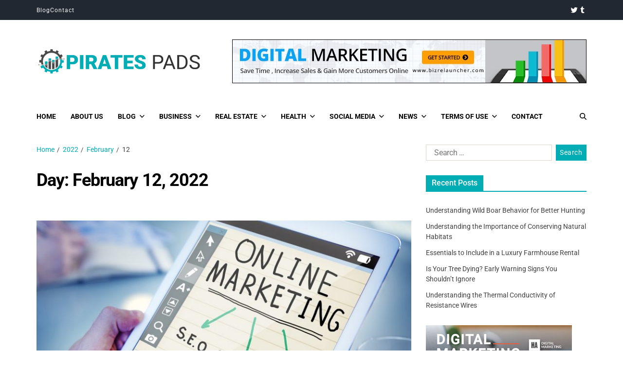

--- FILE ---
content_type: text/html; charset=UTF-8
request_url: https://piratepad.ca/2022/02/12/
body_size: 17593
content:
<!doctype html>
<html lang="en-US" data-theme="light">
<head>
	<meta charset="UTF-8">
	<meta name="viewport" content="width=device-width, initial-scale=1">
	<link rel="profile" href="https://gmpg.org/xfn/11">

	<meta name='robots' content='noindex, follow' />

	<!-- This site is optimized with the Yoast SEO plugin v26.7 - https://yoast.com/wordpress/plugins/seo/ -->
	<title>February 12, 2022 - Pirates Pads</title>
	<meta property="og:locale" content="en_US" />
	<meta property="og:type" content="website" />
	<meta property="og:title" content="February 12, 2022 - Pirates Pads" />
	<meta property="og:url" content="https://piratepad.ca/2022/02/12/" />
	<meta property="og:site_name" content="Pirates Pads" />
	<meta name="twitter:card" content="summary_large_image" />
	<script type="application/ld+json" class="yoast-schema-graph">{"@context":"https://schema.org","@graph":[{"@type":"CollectionPage","@id":"https://piratepad.ca/2022/02/12/","url":"https://piratepad.ca/2022/02/12/","name":"February 12, 2022 - Pirates Pads","isPartOf":{"@id":"https://piratepad.ca/#website"},"primaryImageOfPage":{"@id":"https://piratepad.ca/2022/02/12/#primaryimage"},"image":{"@id":"https://piratepad.ca/2022/02/12/#primaryimage"},"thumbnailUrl":"https://piratepad.ca/wp-content/uploads/2022/02/Online-Marketing.jpg","breadcrumb":{"@id":"https://piratepad.ca/2022/02/12/#breadcrumb"},"inLanguage":"en-US"},{"@type":"ImageObject","inLanguage":"en-US","@id":"https://piratepad.ca/2022/02/12/#primaryimage","url":"https://piratepad.ca/wp-content/uploads/2022/02/Online-Marketing.jpg","contentUrl":"https://piratepad.ca/wp-content/uploads/2022/02/Online-Marketing.jpg","width":1280,"height":1047,"caption":"Online Marketing"},{"@type":"BreadcrumbList","@id":"https://piratepad.ca/2022/02/12/#breadcrumb","itemListElement":[{"@type":"ListItem","position":1,"name":"Home","item":"https://piratepad.ca/"},{"@type":"ListItem","position":2,"name":"Archives for February 12, 2022"}]},{"@type":"WebSite","@id":"https://piratepad.ca/#website","url":"https://piratepad.ca/","name":"Pirates Pads","description":"Unique News, Stories and Blogs","publisher":{"@id":"https://piratepad.ca/#organization"},"potentialAction":[{"@type":"SearchAction","target":{"@type":"EntryPoint","urlTemplate":"https://piratepad.ca/?s={search_term_string}"},"query-input":{"@type":"PropertyValueSpecification","valueRequired":true,"valueName":"search_term_string"}}],"inLanguage":"en-US"},{"@type":"Organization","@id":"https://piratepad.ca/#organization","name":"Pirates Pads","url":"https://piratepad.ca/","logo":{"@type":"ImageObject","inLanguage":"en-US","@id":"https://piratepad.ca/#/schema/logo/image/","url":"https://piratepad.ca/wp-content/uploads/2022/02/Pirates-Pads-Logo-1.png","contentUrl":"https://piratepad.ca/wp-content/uploads/2022/02/Pirates-Pads-Logo-1.png","width":1146,"height":170,"caption":"Pirates Pads"},"image":{"@id":"https://piratepad.ca/#/schema/logo/image/"}}]}</script>
	<!-- / Yoast SEO plugin. -->


<link rel='dns-prefetch' href='//static.addtoany.com' />

<link rel="alternate" type="application/rss+xml" title="Pirates Pads &raquo; Feed" href="https://piratepad.ca/feed/" />
<style id='wp-img-auto-sizes-contain-inline-css'>
img:is([sizes=auto i],[sizes^="auto," i]){contain-intrinsic-size:3000px 1500px}
/*# sourceURL=wp-img-auto-sizes-contain-inline-css */
</style>
<style id='wp-emoji-styles-inline-css'>

	img.wp-smiley, img.emoji {
		display: inline !important;
		border: none !important;
		box-shadow: none !important;
		height: 1em !important;
		width: 1em !important;
		margin: 0 0.07em !important;
		vertical-align: -0.1em !important;
		background: none !important;
		padding: 0 !important;
	}
/*# sourceURL=wp-emoji-styles-inline-css */
</style>
<style id='wp-block-library-inline-css'>
:root{--wp-block-synced-color:#7a00df;--wp-block-synced-color--rgb:122,0,223;--wp-bound-block-color:var(--wp-block-synced-color);--wp-editor-canvas-background:#ddd;--wp-admin-theme-color:#007cba;--wp-admin-theme-color--rgb:0,124,186;--wp-admin-theme-color-darker-10:#006ba1;--wp-admin-theme-color-darker-10--rgb:0,107,160.5;--wp-admin-theme-color-darker-20:#005a87;--wp-admin-theme-color-darker-20--rgb:0,90,135;--wp-admin-border-width-focus:2px}@media (min-resolution:192dpi){:root{--wp-admin-border-width-focus:1.5px}}.wp-element-button{cursor:pointer}:root .has-very-light-gray-background-color{background-color:#eee}:root .has-very-dark-gray-background-color{background-color:#313131}:root .has-very-light-gray-color{color:#eee}:root .has-very-dark-gray-color{color:#313131}:root .has-vivid-green-cyan-to-vivid-cyan-blue-gradient-background{background:linear-gradient(135deg,#00d084,#0693e3)}:root .has-purple-crush-gradient-background{background:linear-gradient(135deg,#34e2e4,#4721fb 50%,#ab1dfe)}:root .has-hazy-dawn-gradient-background{background:linear-gradient(135deg,#faaca8,#dad0ec)}:root .has-subdued-olive-gradient-background{background:linear-gradient(135deg,#fafae1,#67a671)}:root .has-atomic-cream-gradient-background{background:linear-gradient(135deg,#fdd79a,#004a59)}:root .has-nightshade-gradient-background{background:linear-gradient(135deg,#330968,#31cdcf)}:root .has-midnight-gradient-background{background:linear-gradient(135deg,#020381,#2874fc)}:root{--wp--preset--font-size--normal:16px;--wp--preset--font-size--huge:42px}.has-regular-font-size{font-size:1em}.has-larger-font-size{font-size:2.625em}.has-normal-font-size{font-size:var(--wp--preset--font-size--normal)}.has-huge-font-size{font-size:var(--wp--preset--font-size--huge)}.has-text-align-center{text-align:center}.has-text-align-left{text-align:left}.has-text-align-right{text-align:right}.has-fit-text{white-space:nowrap!important}#end-resizable-editor-section{display:none}.aligncenter{clear:both}.items-justified-left{justify-content:flex-start}.items-justified-center{justify-content:center}.items-justified-right{justify-content:flex-end}.items-justified-space-between{justify-content:space-between}.screen-reader-text{border:0;clip-path:inset(50%);height:1px;margin:-1px;overflow:hidden;padding:0;position:absolute;width:1px;word-wrap:normal!important}.screen-reader-text:focus{background-color:#ddd;clip-path:none;color:#444;display:block;font-size:1em;height:auto;left:5px;line-height:normal;padding:15px 23px 14px;text-decoration:none;top:5px;width:auto;z-index:100000}html :where(.has-border-color){border-style:solid}html :where([style*=border-top-color]){border-top-style:solid}html :where([style*=border-right-color]){border-right-style:solid}html :where([style*=border-bottom-color]){border-bottom-style:solid}html :where([style*=border-left-color]){border-left-style:solid}html :where([style*=border-width]){border-style:solid}html :where([style*=border-top-width]){border-top-style:solid}html :where([style*=border-right-width]){border-right-style:solid}html :where([style*=border-bottom-width]){border-bottom-style:solid}html :where([style*=border-left-width]){border-left-style:solid}html :where(img[class*=wp-image-]){height:auto;max-width:100%}:where(figure){margin:0 0 1em}html :where(.is-position-sticky){--wp-admin--admin-bar--position-offset:var(--wp-admin--admin-bar--height,0px)}@media screen and (max-width:600px){html :where(.is-position-sticky){--wp-admin--admin-bar--position-offset:0px}}

/*# sourceURL=wp-block-library-inline-css */
</style><style id='global-styles-inline-css'>
:root{--wp--preset--aspect-ratio--square: 1;--wp--preset--aspect-ratio--4-3: 4/3;--wp--preset--aspect-ratio--3-4: 3/4;--wp--preset--aspect-ratio--3-2: 3/2;--wp--preset--aspect-ratio--2-3: 2/3;--wp--preset--aspect-ratio--16-9: 16/9;--wp--preset--aspect-ratio--9-16: 9/16;--wp--preset--color--black: #000000;--wp--preset--color--cyan-bluish-gray: #abb8c3;--wp--preset--color--white: #ffffff;--wp--preset--color--pale-pink: #f78da7;--wp--preset--color--vivid-red: #cf2e2e;--wp--preset--color--luminous-vivid-orange: #ff6900;--wp--preset--color--luminous-vivid-amber: #fcb900;--wp--preset--color--light-green-cyan: #7bdcb5;--wp--preset--color--vivid-green-cyan: #00d084;--wp--preset--color--pale-cyan-blue: #8ed1fc;--wp--preset--color--vivid-cyan-blue: #0693e3;--wp--preset--color--vivid-purple: #9b51e0;--wp--preset--gradient--vivid-cyan-blue-to-vivid-purple: linear-gradient(135deg,rgb(6,147,227) 0%,rgb(155,81,224) 100%);--wp--preset--gradient--light-green-cyan-to-vivid-green-cyan: linear-gradient(135deg,rgb(122,220,180) 0%,rgb(0,208,130) 100%);--wp--preset--gradient--luminous-vivid-amber-to-luminous-vivid-orange: linear-gradient(135deg,rgb(252,185,0) 0%,rgb(255,105,0) 100%);--wp--preset--gradient--luminous-vivid-orange-to-vivid-red: linear-gradient(135deg,rgb(255,105,0) 0%,rgb(207,46,46) 100%);--wp--preset--gradient--very-light-gray-to-cyan-bluish-gray: linear-gradient(135deg,rgb(238,238,238) 0%,rgb(169,184,195) 100%);--wp--preset--gradient--cool-to-warm-spectrum: linear-gradient(135deg,rgb(74,234,220) 0%,rgb(151,120,209) 20%,rgb(207,42,186) 40%,rgb(238,44,130) 60%,rgb(251,105,98) 80%,rgb(254,248,76) 100%);--wp--preset--gradient--blush-light-purple: linear-gradient(135deg,rgb(255,206,236) 0%,rgb(152,150,240) 100%);--wp--preset--gradient--blush-bordeaux: linear-gradient(135deg,rgb(254,205,165) 0%,rgb(254,45,45) 50%,rgb(107,0,62) 100%);--wp--preset--gradient--luminous-dusk: linear-gradient(135deg,rgb(255,203,112) 0%,rgb(199,81,192) 50%,rgb(65,88,208) 100%);--wp--preset--gradient--pale-ocean: linear-gradient(135deg,rgb(255,245,203) 0%,rgb(182,227,212) 50%,rgb(51,167,181) 100%);--wp--preset--gradient--electric-grass: linear-gradient(135deg,rgb(202,248,128) 0%,rgb(113,206,126) 100%);--wp--preset--gradient--midnight: linear-gradient(135deg,rgb(2,3,129) 0%,rgb(40,116,252) 100%);--wp--preset--font-size--small: 13px;--wp--preset--font-size--medium: 20px;--wp--preset--font-size--large: 36px;--wp--preset--font-size--x-large: 42px;--wp--preset--spacing--20: 0.44rem;--wp--preset--spacing--30: 0.67rem;--wp--preset--spacing--40: 1rem;--wp--preset--spacing--50: 1.5rem;--wp--preset--spacing--60: 2.25rem;--wp--preset--spacing--70: 3.38rem;--wp--preset--spacing--80: 5.06rem;--wp--preset--shadow--natural: 6px 6px 9px rgba(0, 0, 0, 0.2);--wp--preset--shadow--deep: 12px 12px 50px rgba(0, 0, 0, 0.4);--wp--preset--shadow--sharp: 6px 6px 0px rgba(0, 0, 0, 0.2);--wp--preset--shadow--outlined: 6px 6px 0px -3px rgb(255, 255, 255), 6px 6px rgb(0, 0, 0);--wp--preset--shadow--crisp: 6px 6px 0px rgb(0, 0, 0);}:where(.is-layout-flex){gap: 0.5em;}:where(.is-layout-grid){gap: 0.5em;}body .is-layout-flex{display: flex;}.is-layout-flex{flex-wrap: wrap;align-items: center;}.is-layout-flex > :is(*, div){margin: 0;}body .is-layout-grid{display: grid;}.is-layout-grid > :is(*, div){margin: 0;}:where(.wp-block-columns.is-layout-flex){gap: 2em;}:where(.wp-block-columns.is-layout-grid){gap: 2em;}:where(.wp-block-post-template.is-layout-flex){gap: 1.25em;}:where(.wp-block-post-template.is-layout-grid){gap: 1.25em;}.has-black-color{color: var(--wp--preset--color--black) !important;}.has-cyan-bluish-gray-color{color: var(--wp--preset--color--cyan-bluish-gray) !important;}.has-white-color{color: var(--wp--preset--color--white) !important;}.has-pale-pink-color{color: var(--wp--preset--color--pale-pink) !important;}.has-vivid-red-color{color: var(--wp--preset--color--vivid-red) !important;}.has-luminous-vivid-orange-color{color: var(--wp--preset--color--luminous-vivid-orange) !important;}.has-luminous-vivid-amber-color{color: var(--wp--preset--color--luminous-vivid-amber) !important;}.has-light-green-cyan-color{color: var(--wp--preset--color--light-green-cyan) !important;}.has-vivid-green-cyan-color{color: var(--wp--preset--color--vivid-green-cyan) !important;}.has-pale-cyan-blue-color{color: var(--wp--preset--color--pale-cyan-blue) !important;}.has-vivid-cyan-blue-color{color: var(--wp--preset--color--vivid-cyan-blue) !important;}.has-vivid-purple-color{color: var(--wp--preset--color--vivid-purple) !important;}.has-black-background-color{background-color: var(--wp--preset--color--black) !important;}.has-cyan-bluish-gray-background-color{background-color: var(--wp--preset--color--cyan-bluish-gray) !important;}.has-white-background-color{background-color: var(--wp--preset--color--white) !important;}.has-pale-pink-background-color{background-color: var(--wp--preset--color--pale-pink) !important;}.has-vivid-red-background-color{background-color: var(--wp--preset--color--vivid-red) !important;}.has-luminous-vivid-orange-background-color{background-color: var(--wp--preset--color--luminous-vivid-orange) !important;}.has-luminous-vivid-amber-background-color{background-color: var(--wp--preset--color--luminous-vivid-amber) !important;}.has-light-green-cyan-background-color{background-color: var(--wp--preset--color--light-green-cyan) !important;}.has-vivid-green-cyan-background-color{background-color: var(--wp--preset--color--vivid-green-cyan) !important;}.has-pale-cyan-blue-background-color{background-color: var(--wp--preset--color--pale-cyan-blue) !important;}.has-vivid-cyan-blue-background-color{background-color: var(--wp--preset--color--vivid-cyan-blue) !important;}.has-vivid-purple-background-color{background-color: var(--wp--preset--color--vivid-purple) !important;}.has-black-border-color{border-color: var(--wp--preset--color--black) !important;}.has-cyan-bluish-gray-border-color{border-color: var(--wp--preset--color--cyan-bluish-gray) !important;}.has-white-border-color{border-color: var(--wp--preset--color--white) !important;}.has-pale-pink-border-color{border-color: var(--wp--preset--color--pale-pink) !important;}.has-vivid-red-border-color{border-color: var(--wp--preset--color--vivid-red) !important;}.has-luminous-vivid-orange-border-color{border-color: var(--wp--preset--color--luminous-vivid-orange) !important;}.has-luminous-vivid-amber-border-color{border-color: var(--wp--preset--color--luminous-vivid-amber) !important;}.has-light-green-cyan-border-color{border-color: var(--wp--preset--color--light-green-cyan) !important;}.has-vivid-green-cyan-border-color{border-color: var(--wp--preset--color--vivid-green-cyan) !important;}.has-pale-cyan-blue-border-color{border-color: var(--wp--preset--color--pale-cyan-blue) !important;}.has-vivid-cyan-blue-border-color{border-color: var(--wp--preset--color--vivid-cyan-blue) !important;}.has-vivid-purple-border-color{border-color: var(--wp--preset--color--vivid-purple) !important;}.has-vivid-cyan-blue-to-vivid-purple-gradient-background{background: var(--wp--preset--gradient--vivid-cyan-blue-to-vivid-purple) !important;}.has-light-green-cyan-to-vivid-green-cyan-gradient-background{background: var(--wp--preset--gradient--light-green-cyan-to-vivid-green-cyan) !important;}.has-luminous-vivid-amber-to-luminous-vivid-orange-gradient-background{background: var(--wp--preset--gradient--luminous-vivid-amber-to-luminous-vivid-orange) !important;}.has-luminous-vivid-orange-to-vivid-red-gradient-background{background: var(--wp--preset--gradient--luminous-vivid-orange-to-vivid-red) !important;}.has-very-light-gray-to-cyan-bluish-gray-gradient-background{background: var(--wp--preset--gradient--very-light-gray-to-cyan-bluish-gray) !important;}.has-cool-to-warm-spectrum-gradient-background{background: var(--wp--preset--gradient--cool-to-warm-spectrum) !important;}.has-blush-light-purple-gradient-background{background: var(--wp--preset--gradient--blush-light-purple) !important;}.has-blush-bordeaux-gradient-background{background: var(--wp--preset--gradient--blush-bordeaux) !important;}.has-luminous-dusk-gradient-background{background: var(--wp--preset--gradient--luminous-dusk) !important;}.has-pale-ocean-gradient-background{background: var(--wp--preset--gradient--pale-ocean) !important;}.has-electric-grass-gradient-background{background: var(--wp--preset--gradient--electric-grass) !important;}.has-midnight-gradient-background{background: var(--wp--preset--gradient--midnight) !important;}.has-small-font-size{font-size: var(--wp--preset--font-size--small) !important;}.has-medium-font-size{font-size: var(--wp--preset--font-size--medium) !important;}.has-large-font-size{font-size: var(--wp--preset--font-size--large) !important;}.has-x-large-font-size{font-size: var(--wp--preset--font-size--x-large) !important;}
/*# sourceURL=global-styles-inline-css */
</style>

<style id='classic-theme-styles-inline-css'>
/*! This file is auto-generated */
.wp-block-button__link{color:#fff;background-color:#32373c;border-radius:9999px;box-shadow:none;text-decoration:none;padding:calc(.667em + 2px) calc(1.333em + 2px);font-size:1.125em}.wp-block-file__button{background:#32373c;color:#fff;text-decoration:none}
/*# sourceURL=/wp-includes/css/classic-themes.min.css */
</style>
<link data-minify="1" rel='stylesheet' id='swiper-css' href='https://piratepad.ca/wp-content/cache/min/1/wp-content/themes/eximious-magazine/assets/lib/swiper/swiper-bundle.min.css?ver=1766080595' media='all' />
<link rel='stylesheet' id='animate-css' href='https://piratepad.ca/wp-content/themes/eximious-magazine/assets/lib/animate/animate.min.css?ver=f094f4786d14880051bac0a9e1457068' media='all' />
<link data-minify="1" rel='stylesheet' id='eximious-magazine-style-css' href='https://piratepad.ca/wp-content/cache/min/1/wp-content/themes/eximious-magazine/style.css?ver=1766080595' media='all' />
<link data-minify="1" rel='stylesheet' id='eximious-magazine-google-fonts-css' href='https://piratepad.ca/wp-content/cache/min/1/wp-content/fonts/843d48231f0fab2b68dd00431fe8228f.css?ver=1766080595' media='all' />
<link rel='stylesheet' id='addtoany-css' href='https://piratepad.ca/wp-content/plugins/add-to-any/addtoany.min.css?ver=1.16' media='all' />

<script defer src="https://static.addtoany.com/menu/page.js" id="addtoany-core-js"></script>
<script src="https://piratepad.ca/wp-includes/js/jquery/jquery.min.js?ver=3.7.1" id="jquery-core-js" data-rocket-defer defer></script>


<link rel="https://api.w.org/" href="https://piratepad.ca/wp-json/" /><link rel="EditURI" type="application/rsd+xml" title="RSD" href="https://piratepad.ca/xmlrpc.php?rsd" />

<script type="text/javascript">
(function(url){
	if(/(?:Chrome\/26\.0\.1410\.63 Safari\/537\.31|WordfenceTestMonBot)/.test(navigator.userAgent)){ return; }
	var addEvent = function(evt, handler) {
		if (window.addEventListener) {
			document.addEventListener(evt, handler, false);
		} else if (window.attachEvent) {
			document.attachEvent('on' + evt, handler);
		}
	};
	var removeEvent = function(evt, handler) {
		if (window.removeEventListener) {
			document.removeEventListener(evt, handler, false);
		} else if (window.detachEvent) {
			document.detachEvent('on' + evt, handler);
		}
	};
	var evts = 'contextmenu dblclick drag dragend dragenter dragleave dragover dragstart drop keydown keypress keyup mousedown mousemove mouseout mouseover mouseup mousewheel scroll'.split(' ');
	var logHuman = function() {
		if (window.wfLogHumanRan) { return; }
		window.wfLogHumanRan = true;
		var wfscr = document.createElement('script');
		wfscr.type = 'text/javascript';
		wfscr.async = true;
		wfscr.src = url + '&r=' + Math.random();
		(document.getElementsByTagName('head')[0]||document.getElementsByTagName('body')[0]).appendChild(wfscr);
		for (var i = 0; i < evts.length; i++) {
			removeEvent(evts[i], logHuman);
		}
	};
	for (var i = 0; i < evts.length; i++) {
		addEvent(evts[i], logHuman);
	}
})('//piratepad.ca/?wordfence_lh=1&hid=CEC924F43295FF95C8547707D69DEED1');
</script>		<style type="text/css">
					.site-title,
			.site-description {
				position: absolute;
				clip: rect(1px, 1px, 1px, 1px);
			}
					</style>
		<link rel="icon" href="https://piratepad.ca/wp-content/uploads/2022/02/cropped-Pirates-Pads-Favicon-32x32.png" sizes="32x32" />
<link rel="icon" href="https://piratepad.ca/wp-content/uploads/2022/02/cropped-Pirates-Pads-Favicon-192x192.png" sizes="192x192" />
<link rel="apple-touch-icon" href="https://piratepad.ca/wp-content/uploads/2022/02/cropped-Pirates-Pads-Favicon-180x180.png" />
<meta name="msapplication-TileImage" content="https://piratepad.ca/wp-content/uploads/2022/02/cropped-Pirates-Pads-Favicon-270x270.png" />
		<style id="wp-custom-css">
			#wp-subscribe {
	background-color: #00adb5;
}
#wp-subscribe > p.text {
	color: #fff;
}
#wp-subscribe > p.footer-text {
	color: #fff;
}
#wp-subscribe-form-1 > input.regular-text.email-field {
	background-color: #fff;
	color: #000;
}
#wp-subscribe-form-1 > input.submit {
	background: #fff;
	color: #00adb5;
}
.wp-post-author-shortcode.left {
	display: none;
}
#masthead > div > div.container.site-brand-add > div.saga-ad-space > img
{
	float: right;
}		</style>
		<noscript><style id="rocket-lazyload-nojs-css">.rll-youtube-player, [data-lazy-src]{display:none !important;}</style></noscript><meta name="generator" content="WP Rocket 3.19.4" data-wpr-features="wpr_defer_js wpr_minify_concatenate_js wpr_lazyload_images wpr_lazyload_iframes wpr_minify_css wpr_desktop" /></head>

<body class="archive date wp-custom-logo wp-embed-responsive wp-theme-eximious-magazine hfeed has-sticky-menu header_style_1 has-sidebar right-sidebar has-sticky-sidebar">



<div data-rocket-location-hash="54257ff4dc2eb7aae68fa23eb5f11e06" id="page" class="site">

	<style type="text/css">
.em-folding-cube{margin:5rem auto;width:5rem;height:5rem;position:relative;-webkit-transform:rotateZ(45deg);transform:rotateZ(45deg)}.em-folding-cube .em-cube{float:left;width:50%;height:50%;position:relative;-webkit-transform:scale(1.1);-ms-transform:scale(1.1);transform:scale(1.1)}.em-folding-cube .em-cube:before{content:"";position:absolute;top:0;left:0;width:100%;height:100%;background-color:var(--global--color-preloader);border:1px solid #fff;-webkit-animation:2.4s linear infinite both em-foldCubeAngle;animation:2.4s linear infinite both em-foldCubeAngle;-webkit-transform-origin:100% 100%;-ms-transform-origin:100% 100%;transform-origin:100% 100%}.em-folding-cube .em-cube2{-webkit-transform:scale(1.1) rotateZ(90deg);transform:scale(1.1) rotateZ(90deg)}.em-folding-cube .em-cube3{-webkit-transform:scale(1.1) rotateZ(180deg);transform:scale(1.1) rotateZ(180deg)}.em-folding-cube .em-cube4{-webkit-transform:scale(1.1) rotateZ(270deg);transform:scale(1.1) rotateZ(270deg)}.em-folding-cube .em-cube2:before{-webkit-animation-delay:.3s;animation-delay:.3s}.em-folding-cube .em-cube3:before{-webkit-animation-delay:.6s;animation-delay:.6s}.em-folding-cube .em-cube4:before{-webkit-animation-delay:.9s;animation-delay:.9s}@-webkit-keyframes em-foldCubeAngle{0%,10%{-webkit-transform:perspective(14rem) rotateX(-180deg);transform:perspective(14rem) rotateX(-180deg);opacity:0}25%,75%{-webkit-transform:perspective(14rem) rotateX(0);transform:perspective(14rem) rotateX(0);opacity:1}100%,90%{-webkit-transform:perspective(14rem) rotateY(180deg);transform:perspective(14rem) rotateY(180deg);opacity:0}}@keyframes em-foldCubeAngle{0%,10%{-webkit-transform:perspective(14rem) rotateX(-180deg);transform:perspective(14rem) rotateX(-180deg);opacity:0}25%,75%{-webkit-transform:perspective(14rem) rotateX(0);transform:perspective(14rem) rotateX(0);opacity:1}100%,90%{-webkit-transform:perspective(14rem) rotateY(180deg);transform:perspective(14rem) rotateY(180deg);opacity:0}}
</style>
<div data-rocket-location-hash="fbff1fc8d3ee664adc61e4949feb1ca3" id="eximious-magazine-preloader-wrapper">
	<div data-rocket-location-hash="e9f3b214e88952228d8381724bebd579" class="preloader-loader-wrapper">
		<div class="loading"> 
			<div class="em-folding-cube">
				<div class="em-cube1 em-cube"></div>
				<div class="em-cube2 em-cube"></div>
				<div class="em-cube4 em-cube"></div>
				<div class="em-cube3 em-cube"></div>
			</div>
		</div>
	</div>
</div>
	<a class="skip-link screen-reader-text" href="#site-content-wrapper">Skip to content</a>

	
	
<div data-rocket-location-hash="fec1016b502386c44521f3544d55a1c4" class="site-header-row-wrapper eximious-magazine-topbar-row ">
	<div data-rocket-location-hash="6c7130977f3d918c8c378609d7a86159" class="wrapper wide-max-width">
		<div class="eximious-magazine-topbar-wrapper">
			<div class="eximious-magazine-topbar-first">
				<div class="eximious-magazine-top-nav"><ul id="menu-top-menu" class="eximious-magazine-top-menu reset-list-style"><li id="menu-item-52" class="menu-item menu-item-type-post_type menu-item-object-page current_page_parent menu-item-52"><a href="https://piratepad.ca/blog/">Blog</a></li>
<li id="menu-item-154" class="menu-item menu-item-type-custom menu-item-object-custom menu-item-154"><a href="https://piratepad.ca/contact/">Contact</a></li>
</ul></div>			</div>
			<div class="eximious-magazine-topbar-last">
				<div class="eximious-magazine-social-nav"><ul id="menu-social-menu" class=" reset-list-style eximious-magazine-social-icons style_1 as_color theme_color"><li id="menu-item-45" class="menu-item menu-item-type-custom menu-item-object-custom menu-item-45"><a target="_blank" href="https://twitter.com/DellaZayd"><svg class="svg-icon" aria-hidden="true" role="img" focusable="false" width="24" height="24" viewBox="0 0 24 24" xmlns="http://www.w3.org/2000/svg"><path d="M22.23,5.924c-0.736,0.326-1.527,0.547-2.357,0.646c0.847-0.508,1.498-1.312,1.804-2.27 c-0.793,0.47-1.671,0.812-2.606,0.996C18.324,4.498,17.257,4,16.077,4c-2.266,0-4.103,1.837-4.103,4.103 c0,0.322,0.036,0.635,0.106,0.935C8.67,8.867,5.647,7.234,3.623,4.751C3.27,5.357,3.067,6.062,3.067,6.814 c0,1.424,0.724,2.679,1.825,3.415c-0.673-0.021-1.305-0.206-1.859-0.513c0,0.017,0,0.034,0,0.052c0,1.988,1.414,3.647,3.292,4.023 c-0.344,0.094-0.707,0.144-1.081,0.144c-0.264,0-0.521-0.026-0.772-0.074c0.522,1.63,2.038,2.816,3.833,2.85 c-1.404,1.1-3.174,1.756-5.096,1.756c-0.331,0-0.658-0.019-0.979-0.057c1.816,1.164,3.973,1.843,6.29,1.843 c7.547,0,11.675-6.252,11.675-11.675c0-0.178-0.004-0.355-0.012-0.531C20.985,7.47,21.68,6.747,22.23,5.924z"></path></svg><span class="screen-reader-text">Twitter</span></a></li>
<li id="menu-item-41" class="menu-item menu-item-type-custom menu-item-object-custom menu-item-41"><a target="_blank" href="https://piratespads.tumblr.com/"><svg class="svg-icon" aria-hidden="true" role="img" focusable="false" width="24" height="24" viewBox="0 0 24 24" xmlns="http://www.w3.org/2000/svg"><path d="M16.749,17.396c-0.357,0.17-1.041,0.319-1.551,0.332c-1.539,0.041-1.837-1.081-1.85-1.896V9.847h3.861V6.937h-3.847V2.039 c0,0-2.77,0-2.817,0c-0.046,0-0.127,0.041-0.138,0.144c-0.165,1.499-0.867,4.13-3.783,5.181v2.484h1.945v6.282 c0,2.151,1.587,5.206,5.775,5.135c1.413-0.024,2.982-0.616,3.329-1.126L16.749,17.396z"></path></svg><span class="screen-reader-text">Tumblr</span></a></li>
</ul></div>			</div>
		</div> 
	</div>
</div>

<header id="masthead" class="site-header-row-wrapper site-header eximious-magazine-site-header" role="banner" >
	<div data-rocket-location-hash="d8385fb3090ae29ad675f6ccc8c82fd0" class="eximious-magazine-site-branding-row">
		<div class="wrapper">
			<div class="eximious-magazine-site-brand-ad-wrapper centered has-text-align-center ad-banner-enabled">
				<div class="eximious-magazine-site-branding-main">
					
<div class="site-branding">

			<div class="site-logo">
			<a href="https://piratepad.ca/" class="custom-logo-link" rel="home"><img width="1146" height="170" src="data:image/svg+xml,%3Csvg%20xmlns='http://www.w3.org/2000/svg'%20viewBox='0%200%201146%20170'%3E%3C/svg%3E" class="custom-logo" alt="Logo" decoding="async" fetchpriority="high" data-lazy-srcset="https://piratepad.ca/wp-content/uploads/2022/02/Pirates-Pads-Logo-1.png 1146w, https://piratepad.ca/wp-content/uploads/2022/02/Pirates-Pads-Logo-1-300x45.png 300w, https://piratepad.ca/wp-content/uploads/2022/02/Pirates-Pads-Logo-1-1024x152.png 1024w, https://piratepad.ca/wp-content/uploads/2022/02/Pirates-Pads-Logo-1-768x114.png 768w" data-lazy-sizes="(max-width: 1146px) 100vw, 1146px" data-lazy-src="https://piratepad.ca/wp-content/uploads/2022/02/Pirates-Pads-Logo-1.png" /><noscript><img width="1146" height="170" src="https://piratepad.ca/wp-content/uploads/2022/02/Pirates-Pads-Logo-1.png" class="custom-logo" alt="Logo" decoding="async" fetchpriority="high" srcset="https://piratepad.ca/wp-content/uploads/2022/02/Pirates-Pads-Logo-1.png 1146w, https://piratepad.ca/wp-content/uploads/2022/02/Pirates-Pads-Logo-1-300x45.png 300w, https://piratepad.ca/wp-content/uploads/2022/02/Pirates-Pads-Logo-1-1024x152.png 1024w, https://piratepad.ca/wp-content/uploads/2022/02/Pirates-Pads-Logo-1-768x114.png 768w" sizes="(max-width: 1146px) 100vw, 1146px" /></noscript></a>		</div>
				<h1 class="site-title"><a href="https://piratepad.ca/">Pirates Pads</a></h1>
		
			<div class="site-description style_3">
			<span>Unique News, Stories and Blogs</span>
		</div>
	</div><!-- .site-branding -->
				</div>
									<div class="eximious-magazine-ad-space">
						<img src="data:image/svg+xml,%3Csvg%20xmlns='http://www.w3.org/2000/svg'%20viewBox='0%200%200%200'%3E%3C/svg%3E" data-lazy-src="https://piratepad.ca/wp-content/uploads/2022/02/Digital-Marketing-Ads.jpg"><noscript><img src="https://piratepad.ca/wp-content/uploads/2022/02/Digital-Marketing-Ads.jpg"></noscript>					</div>
								</div>
		</div> <!-- .wrapper -->
	</div>
</header>

<div data-rocket-location-hash="bd5d7f8d141bd3a2a1f691057d0ee33d" class="site-header-row-wrapper eximious-magazine-primary-bar-row sticky-menu">
	<div data-rocket-location-hash="6df1c6778185d1c9244fb326593c3824" class="primary-bar-row-wrapper">
		<div class="wrapper">
			<div class="eximious-magazine-primary-bar-wrapper">

						<div class="eximious-magazine-offcanvas-toggle hide-on-desktop">
			<button class="eximious-magazine-off-canvas-btn toggle toggle-off-canvas toggle-canvas-modal" data-modal=".eximious-magazine-canvas-block" data-body-class="showing-offcanvas-modal" data-focus=".eximious-magazine-off-canvas-close" aria-expanded="false">
				<span class="off-canvas-bars">
					<span class="bar-top"></span>
					<span class="bar-mid"></span>
					<span class="bar-low"></span>
				</span>
				<span class="toggle-text screen-reader-text">
					Off Canvas				</span>
			</button>
		</div>
				<div id="site-navigation" class="main-navigation eximious-magazine-primary-nav left-aligned-menu">
			
							<nav class="primary-menu-wrapper" aria-label="Primary">
					<ul class="primary-menu reset-list-style em-uppercase-primary-menu">
					<li id="menu-item-310" class="menu-item menu-item-type-post_type menu-item-object-page menu-item-home menu-item-310"><a href="https://piratepad.ca/">Home</a></li>
<li id="menu-item-312" class="menu-item menu-item-type-post_type menu-item-object-page menu-item-312"><a href="https://piratepad.ca/about-us/">About Us</a></li>
<li id="menu-item-311" class="menu-item menu-item-type-post_type menu-item-object-page current_page_parent menu-item-has-children menu-item-311"><a href="https://piratepad.ca/blog/">Blog<span class="icon"><svg class="svg-icon" aria-hidden="true" role="img" focusable="false" xmlns="http://www.w3.org/2000/svg" width="20" height="12" viewBox="0 0 20 12"><polygon fill="" fill-rule="evenodd" points="1319.899 365.778 1327.678 358 1329.799 360.121 1319.899 370.021 1310 360.121 1312.121 358" transform="translate(-1310 -358)" /></svg></span></a>
<ul class="sub-menu">
	<li id="menu-item-316" class="menu-item menu-item-type-taxonomy menu-item-object-category menu-item-316"><a href="https://piratepad.ca/category/animals/">Animals</a></li>
	<li id="menu-item-329" class="menu-item menu-item-type-taxonomy menu-item-object-category menu-item-329"><a href="https://piratepad.ca/category/tips-diys/">Tips/DIYs</a></li>
	<li id="menu-item-330" class="menu-item menu-item-type-taxonomy menu-item-object-category menu-item-330"><a href="https://piratepad.ca/category/travel/">Travel</a></li>
	<li id="menu-item-321" class="menu-item menu-item-type-taxonomy menu-item-object-category menu-item-321"><a href="https://piratepad.ca/category/environment/">Environment</a></li>
	<li id="menu-item-318" class="menu-item menu-item-type-taxonomy menu-item-object-category menu-item-318"><a href="https://piratepad.ca/category/blogging/">Blogging</a></li>
</ul>
</li>
<li id="menu-item-319" class="menu-item menu-item-type-taxonomy menu-item-object-category menu-item-has-children menu-item-319"><a href="https://piratepad.ca/category/business/">Business<span class="icon"><svg class="svg-icon" aria-hidden="true" role="img" focusable="false" xmlns="http://www.w3.org/2000/svg" width="20" height="12" viewBox="0 0 20 12"><polygon fill="" fill-rule="evenodd" points="1319.899 365.778 1327.678 358 1329.799 360.121 1319.899 370.021 1310 360.121 1312.121 358" transform="translate(-1310 -358)" /></svg></span></a>
<ul class="sub-menu">
	<li id="menu-item-320" class="menu-item menu-item-type-taxonomy menu-item-object-category menu-item-320"><a href="https://piratepad.ca/category/digital-marketing/">Digital Marketing</a></li>
</ul>
</li>
<li id="menu-item-327" class="menu-item menu-item-type-taxonomy menu-item-object-category menu-item-has-children menu-item-327"><a href="https://piratepad.ca/category/real-estate/">Real Estate<span class="icon"><svg class="svg-icon" aria-hidden="true" role="img" focusable="false" xmlns="http://www.w3.org/2000/svg" width="20" height="12" viewBox="0 0 20 12"><polygon fill="" fill-rule="evenodd" points="1319.899 365.778 1327.678 358 1329.799 360.121 1319.899 370.021 1310 360.121 1312.121 358" transform="translate(-1310 -358)" /></svg></span></a>
<ul class="sub-menu">
	<li id="menu-item-324" class="menu-item menu-item-type-taxonomy menu-item-object-category menu-item-324"><a href="https://piratepad.ca/category/home/">Home</a></li>
</ul>
</li>
<li id="menu-item-323" class="menu-item menu-item-type-taxonomy menu-item-object-category menu-item-has-children menu-item-323"><a href="https://piratepad.ca/category/health/">Health<span class="icon"><svg class="svg-icon" aria-hidden="true" role="img" focusable="false" xmlns="http://www.w3.org/2000/svg" width="20" height="12" viewBox="0 0 20 12"><polygon fill="" fill-rule="evenodd" points="1319.899 365.778 1327.678 358 1329.799 360.121 1319.899 370.021 1310 360.121 1312.121 358" transform="translate(-1310 -358)" /></svg></span></a>
<ul class="sub-menu">
	<li id="menu-item-325" class="menu-item menu-item-type-taxonomy menu-item-object-category menu-item-325"><a href="https://piratepad.ca/category/lifestyle/">Lifestyle</a></li>
	<li id="menu-item-322" class="menu-item menu-item-type-taxonomy menu-item-object-category menu-item-322"><a href="https://piratepad.ca/category/fitness/">Fitness</a></li>
</ul>
</li>
<li id="menu-item-328" class="menu-item menu-item-type-taxonomy menu-item-object-category menu-item-has-children menu-item-328"><a href="https://piratepad.ca/category/social-media/">Social Media<span class="icon"><svg class="svg-icon" aria-hidden="true" role="img" focusable="false" xmlns="http://www.w3.org/2000/svg" width="20" height="12" viewBox="0 0 20 12"><polygon fill="" fill-rule="evenodd" points="1319.899 365.778 1327.678 358 1329.799 360.121 1319.899 370.021 1310 360.121 1312.121 358" transform="translate(-1310 -358)" /></svg></span></a>
<ul class="sub-menu">
	<li id="menu-item-317" class="menu-item menu-item-type-taxonomy menu-item-object-category menu-item-317"><a href="https://piratepad.ca/category/apps/">Apps</a></li>
</ul>
</li>
<li id="menu-item-326" class="menu-item menu-item-type-taxonomy menu-item-object-category menu-item-has-children menu-item-326"><a href="https://piratepad.ca/category/news/">News<span class="icon"><svg class="svg-icon" aria-hidden="true" role="img" focusable="false" xmlns="http://www.w3.org/2000/svg" width="20" height="12" viewBox="0 0 20 12"><polygon fill="" fill-rule="evenodd" points="1319.899 365.778 1327.678 358 1329.799 360.121 1319.899 370.021 1310 360.121 1312.121 358" transform="translate(-1310 -358)" /></svg></span></a>
<ul class="sub-menu">
	<li id="menu-item-331" class="menu-item menu-item-type-taxonomy menu-item-object-category menu-item-331"><a href="https://piratepad.ca/category/trends/">Trends</a></li>
</ul>
</li>
<li id="menu-item-315" class="menu-item menu-item-type-post_type menu-item-object-page menu-item-has-children menu-item-315"><a href="https://piratepad.ca/terms-of-use/">Terms of Use<span class="icon"><svg class="svg-icon" aria-hidden="true" role="img" focusable="false" xmlns="http://www.w3.org/2000/svg" width="20" height="12" viewBox="0 0 20 12"><polygon fill="" fill-rule="evenodd" points="1319.899 365.778 1327.678 358 1329.799 360.121 1319.899 370.021 1310 360.121 1312.121 358" transform="translate(-1310 -358)" /></svg></span></a>
<ul class="sub-menu">
	<li id="menu-item-314" class="menu-item menu-item-type-post_type menu-item-object-page menu-item-314"><a href="https://piratepad.ca/privacy-policy/">Privacy Policy</a></li>
</ul>
</li>
<li id="menu-item-313" class="menu-item menu-item-type-post_type menu-item-object-page menu-item-313"><a href="https://piratepad.ca/contact/">Contact</a></li>
					</ul>
				</nav><!-- .primary-menu-wrapper -->
					</div>
				<div class="site-branding">
								<div class="site-logo">
						<a href="https://piratepad.ca/" class="custom-logo-link" rel="home"><img width="1146" height="170" src="data:image/svg+xml,%3Csvg%20xmlns='http://www.w3.org/2000/svg'%20viewBox='0%200%201146%20170'%3E%3C/svg%3E" class="custom-logo" alt="Logo" decoding="async" data-lazy-srcset="https://piratepad.ca/wp-content/uploads/2022/02/Pirates-Pads-Logo-1.png 1146w, https://piratepad.ca/wp-content/uploads/2022/02/Pirates-Pads-Logo-1-300x45.png 300w, https://piratepad.ca/wp-content/uploads/2022/02/Pirates-Pads-Logo-1-1024x152.png 1024w, https://piratepad.ca/wp-content/uploads/2022/02/Pirates-Pads-Logo-1-768x114.png 768w" data-lazy-sizes="(max-width: 1146px) 100vw, 1146px" data-lazy-src="https://piratepad.ca/wp-content/uploads/2022/02/Pirates-Pads-Logo-1.png" /><noscript><img width="1146" height="170" src="https://piratepad.ca/wp-content/uploads/2022/02/Pirates-Pads-Logo-1.png" class="custom-logo" alt="Logo" decoding="async" srcset="https://piratepad.ca/wp-content/uploads/2022/02/Pirates-Pads-Logo-1.png 1146w, https://piratepad.ca/wp-content/uploads/2022/02/Pirates-Pads-Logo-1-300x45.png 300w, https://piratepad.ca/wp-content/uploads/2022/02/Pirates-Pads-Logo-1-1024x152.png 1024w, https://piratepad.ca/wp-content/uploads/2022/02/Pirates-Pads-Logo-1-768x114.png 768w" sizes="(max-width: 1146px) 100vw, 1146px" /></noscript></a>					</div>
							</div>
		
				<div class="secondary-navigation eximious-magazine-secondary-nav">
								<div class="eximious-magazine-search-toggle">
				<button class="eximious-magazine-search-canvas-btn eximious-magazine-search search-icon toggle-search-block toggle" aria-expanded="false" data-block=".eximious-magazine-search-block" data-body-class="showing-search-block" data-focus=".eximious-magazine-search-form .search-field">
					<span class="search-label">Search</span>
					<svg class="svg-icon" aria-hidden="true" role="img" focusable="false" xmlns="http://www.w3.org/2000/svg" height="1em" viewBox="0 0 512 512"><path d="M416 208c0 45.9-14.9 88.3-40 122.7L502.6 457.4c12.5 12.5 12.5 32.8 0 45.3s-32.8 12.5-45.3 0L330.7 376c-34.4 25.2-76.8 40-122.7 40C93.1 416 0 322.9 0 208S93.1 0 208 0S416 93.1 416 208zM208 352a144 144 0 1 0 0-288 144 144 0 1 0 0 288z" /></svg>					<svg class="svg-icon" aria-hidden="true" role="img" focusable="false" xmlns="http://www.w3.org/2000/svg" width="16" height="16" viewBox="0 0 16 16"><polygon fill="" fill-rule="evenodd" points="6.852 7.649 .399 1.195 1.445 .149 7.899 6.602 14.352 .149 15.399 1.195 8.945 7.649 15.399 14.102 14.352 15.149 7.899 8.695 1.445 15.149 .399 14.102" /></svg>				</button>
				<div class="eximious-magazine-search-form eximious-magazine-canvas-modal">
					<div class="em-search-form-inner">
						<form role="search" aria-label="Search for:" method="get" class="search-form" action="https://piratepad.ca/">
				<label>
					<span class="screen-reader-text">Search for:</span>
					<input type="search" class="search-field" placeholder="Search &hellip;" value="" name="s" />
				</label>
				<input type="submit" class="search-submit" value="Search" />
			</form>					</div>
				</div>
			</div>
							</div>

			</div>
			
		</div>
	</div>
</div>

	
	<div data-rocket-location-hash="018cd73af073f01a9a410968716bae8f" id="site-content-wrapper">

	<main data-rocket-location-hash="bc8533b4c30977afd6c29a023da2a1fb" id="site-content" role="main" class="wrapper wide-max-width">

	<div id="primary" class="content-area" data-template="archive_style_1">

		<div class="primary-content-area-wrapper">

			<div class="eximious-magazine-breadcrumb-wrapper"><div role="navigation" aria-label="Breadcrumbs" class="breadcrumb-trail breadcrumbs" itemprop="breadcrumb"><div class="reset-list-style"><ul class="trail-items" itemscope itemtype="http://schema.org/BreadcrumbList"><meta name="numberOfItems" content="4" /><meta name="itemListOrder" content="Ascending" /><li itemprop="itemListElement" itemscope itemtype="http://schema.org/ListItem" class="trail-item trail-begin"><a href="https://piratepad.ca/" rel="home" itemprop="item"><span itemprop="name">Home</span></a><meta itemprop="position" content="1" /></li><li itemprop="itemListElement" itemscope itemtype="http://schema.org/ListItem" class="trail-item"><a href="https://piratepad.ca/2022/" itemprop="item"><span itemprop="name">2022</span></a><meta itemprop="position" content="2" /></li><li itemprop="itemListElement" itemscope itemtype="http://schema.org/ListItem" class="trail-item"><a href="https://piratepad.ca/2022/02/" itemprop="item"><span itemprop="name">February</span></a><meta itemprop="position" content="3" /></li><li itemprop="itemListElement" itemscope itemtype="http://schema.org/ListItem" class="trail-item trail-end"><span itemprop="item"><span itemprop="name">12</span></span><meta itemprop="position" content="4" /></li></ul></div></div></div>			
			
				<header class="page-header wide-max-width">
					<h1 class="page-title">Day: <span>February 12, 2022</span></h1>				</header><!-- .page-header -->

				<div class="eximious-magazine-posts-lists eximious-magazine-archive_style_1">
	<article id="post-379" class="post-379 post type-post status-publish format-standard has-post-thumbnail hentry category-business category-digital-marketing">

		<div class="article-block-wrapper eximious-magazine-card-box">
			
							<div class="entry-image img-animate-zoom">
					<a href="https://piratepad.ca/2022/02/12/five-advantages-of-digital-marketing-over-traditional-marketing/">
												<figure class="featured-media">
							<img width="800" height="450" src="data:image/svg+xml,%3Csvg%20xmlns='http://www.w3.org/2000/svg'%20viewBox='0%200%20800%20450'%3E%3C/svg%3E" class="attachment-eximious-magazine-large-img size-eximious-magazine-large-img wp-post-image" alt="Online Marketing" decoding="async" data-lazy-src="https://piratepad.ca/wp-content/uploads/2022/02/Online-Marketing-800x450.jpg" /><noscript><img width="800" height="450" src="https://piratepad.ca/wp-content/uploads/2022/02/Online-Marketing-800x450.jpg" class="attachment-eximious-magazine-large-img size-eximious-magazine-large-img wp-post-image" alt="Online Marketing" decoding="async" /></noscript>						</figure><!-- .featured-media -->
					</a>
				</div><!-- .entry-image -->
			
			<div class="entry-details">

				<header class="entry-header">
							 <div class="entry-categories">
			<div class="eximious-magazine-entry-categories style_2">
				<div class="category-list">
											<span class="screen-reader-text">Categories</span>
										<a href="https://piratepad.ca/category/business/" rel="category tag">Business</a> <a href="https://piratepad.ca/category/digital-marketing/" rel="category tag">Digital Marketing</a>				</div>
			</div>
		</div><!-- .entry-categories -->
							<h2 class="entry-title">
						<a href="https://piratepad.ca/2022/02/12/five-advantages-of-digital-marketing-over-traditional-marketing/" class="eximious-magazine-limit-lines ">Five Advantages of Digital Marketing Over Traditional Marketing</a>
					</h2>
											<div class="entry-meta">
										<ul class="eximious-magazine-entry-meta">
									<li class="eximious-magazine-meta post-author">
						<span class="meta-text">
							By <a href="https://piratepad.ca/author/kristin/">Kristin Smith</a>						</span>
					</li>
										<li class="eximious-magazine-meta post-date">
						<span class="meta-text">
							February 12, 2022						</span>
					</li>
					
			</ul>
									</div>
									</header>

				<div class="entry-summary">
					<p>Everybody now has access to the internet. People can&#8217;t visualize their lives without it. The internet has drastically transformed people&#8217;s lives from social media to shadow solutions. It has given us digital marketing in the&hellip;</p>
											<a href="https://piratepad.ca/2022/02/12/five-advantages-of-digital-marketing-over-traditional-marketing/" class="eximious-magazine-read-more text-decoration-none read-more-link style_2">
							Read More								<span><svg class="svg-icon" aria-hidden="true" role="img" focusable="false" xmlns="http://www.w3.org/2000/svg" viewBox="0 0 512 512"><path d="M334.5 414c8.8 3.8 19 2 26-4.6l144-136c4.8-4.5 7.5-10.8 7.5-17.4s-2.7-12.9-7.5-17.4l-144-136c-7-6.6-17.2-8.4-26-4.6s-14.5 12.5-14.5 22l0 72L32 192c-17.7 0-32 14.3-32 32l0 64c0 17.7 14.3 32 32 32l288 0 0 72c0 9.6 5.7 18.2 14.5 22z" /></svg></span>
														</a>
									</div>

				
			</div>
			
		</div>

	</article><!-- #post-379 -->

	
	<article id="post-376" class="post-376 post type-post status-publish format-standard has-post-thumbnail hentry category-business">

		<div class="article-block-wrapper eximious-magazine-card-box">
			
							<div class="entry-image img-animate-zoom">
					<a href="https://piratepad.ca/2022/02/12/developing-a-business-plan-to-reach-your-goals/">
												<figure class="featured-media">
							<img width="800" height="450" src="data:image/svg+xml,%3Csvg%20xmlns='http://www.w3.org/2000/svg'%20viewBox='0%200%20800%20450'%3E%3C/svg%3E" class="attachment-eximious-magazine-large-img size-eximious-magazine-large-img wp-post-image" alt="business" decoding="async" data-lazy-src="https://piratepad.ca/wp-content/uploads/2022/02/business-800x450.jpg" /><noscript><img width="800" height="450" src="https://piratepad.ca/wp-content/uploads/2022/02/business-800x450.jpg" class="attachment-eximious-magazine-large-img size-eximious-magazine-large-img wp-post-image" alt="business" decoding="async" /></noscript>						</figure><!-- .featured-media -->
					</a>
				</div><!-- .entry-image -->
			
			<div class="entry-details">

				<header class="entry-header">
							 <div class="entry-categories">
			<div class="eximious-magazine-entry-categories style_2">
				<div class="category-list">
											<span class="screen-reader-text">Categories</span>
										<a href="https://piratepad.ca/category/business/" rel="category tag">Business</a>				</div>
			</div>
		</div><!-- .entry-categories -->
							<h2 class="entry-title">
						<a href="https://piratepad.ca/2022/02/12/developing-a-business-plan-to-reach-your-goals/" class="eximious-magazine-limit-lines ">Developing a Business Plan To Reach Your Goals</a>
					</h2>
											<div class="entry-meta">
										<ul class="eximious-magazine-entry-meta">
									<li class="eximious-magazine-meta post-author">
						<span class="meta-text">
							By <a href="https://piratepad.ca/author/kristin/">Kristin Smith</a>						</span>
					</li>
										<li class="eximious-magazine-meta post-date">
						<span class="meta-text">
							February 12, 2022						</span>
					</li>
					
			</ul>
									</div>
									</header>

				<div class="entry-summary">
					<p>Business plans are for people that want to start a business or currently have one. A new business requires planning, time management, scheduling, and organization to succeed. Business plans are made so that your work&hellip;</p>
											<a href="https://piratepad.ca/2022/02/12/developing-a-business-plan-to-reach-your-goals/" class="eximious-magazine-read-more text-decoration-none read-more-link style_2">
							Read More								<span><svg class="svg-icon" aria-hidden="true" role="img" focusable="false" xmlns="http://www.w3.org/2000/svg" viewBox="0 0 512 512"><path d="M334.5 414c8.8 3.8 19 2 26-4.6l144-136c4.8-4.5 7.5-10.8 7.5-17.4s-2.7-12.9-7.5-17.4l-144-136c-7-6.6-17.2-8.4-26-4.6s-14.5 12.5-14.5 22l0 72L32 192c-17.7 0-32 14.3-32 32l0 64c0 17.7 14.3 32 32 32l288 0 0 72c0 9.6 5.7 18.2 14.5 22z" /></svg></span>
														</a>
									</div>

				
			</div>
			
		</div>

	</article><!-- #post-376 -->

	
	<article id="post-373" class="post-373 post type-post status-publish format-standard has-post-thumbnail hentry category-animals">

		<div class="article-block-wrapper eximious-magazine-card-box">
			
							<div class="entry-image img-animate-zoom">
					<a href="https://piratepad.ca/2022/02/12/pet-care-quick-tips-and-advice-every-pet-owners-should-know/">
												<figure class="featured-media">
							<img width="800" height="450" src="data:image/svg+xml,%3Csvg%20xmlns='http://www.w3.org/2000/svg'%20viewBox='0%200%20800%20450'%3E%3C/svg%3E" class="attachment-eximious-magazine-large-img size-eximious-magazine-large-img wp-post-image" alt="Pet Care" decoding="async" data-lazy-src="https://piratepad.ca/wp-content/uploads/2022/02/Pet-Care-800x450.jpg" /><noscript><img width="800" height="450" src="https://piratepad.ca/wp-content/uploads/2022/02/Pet-Care-800x450.jpg" class="attachment-eximious-magazine-large-img size-eximious-magazine-large-img wp-post-image" alt="Pet Care" decoding="async" /></noscript>						</figure><!-- .featured-media -->
					</a>
				</div><!-- .entry-image -->
			
			<div class="entry-details">

				<header class="entry-header">
							 <div class="entry-categories">
			<div class="eximious-magazine-entry-categories style_2">
				<div class="category-list">
											<span class="screen-reader-text">Categories</span>
										<a href="https://piratepad.ca/category/animals/" rel="category tag">Animals</a>				</div>
			</div>
		</div><!-- .entry-categories -->
							<h2 class="entry-title">
						<a href="https://piratepad.ca/2022/02/12/pet-care-quick-tips-and-advice-every-pet-owners-should-know/" class="eximious-magazine-limit-lines ">Pet Care: Quick Tips and Advice Every Pet Owners Should Know</a>
					</h2>
											<div class="entry-meta">
										<ul class="eximious-magazine-entry-meta">
									<li class="eximious-magazine-meta post-author">
						<span class="meta-text">
							By <a href="https://piratepad.ca/author/kristin/">Kristin Smith</a>						</span>
					</li>
										<li class="eximious-magazine-meta post-date">
						<span class="meta-text">
							February 12, 2022						</span>
					</li>
					
			</ul>
									</div>
									</header>

				<div class="entry-summary">
					<p>Before bringing a pet home, you need to do some preliminary study to know its needs and demands. Some basic care requirements must be followed, whether you&#8217;re taking home a horse, dog, cat, rabbit, or&hellip;</p>
											<a href="https://piratepad.ca/2022/02/12/pet-care-quick-tips-and-advice-every-pet-owners-should-know/" class="eximious-magazine-read-more text-decoration-none read-more-link style_2">
							Read More								<span><svg class="svg-icon" aria-hidden="true" role="img" focusable="false" xmlns="http://www.w3.org/2000/svg" viewBox="0 0 512 512"><path d="M334.5 414c8.8 3.8 19 2 26-4.6l144-136c4.8-4.5 7.5-10.8 7.5-17.4s-2.7-12.9-7.5-17.4l-144-136c-7-6.6-17.2-8.4-26-4.6s-14.5 12.5-14.5 22l0 72L32 192c-17.7 0-32 14.3-32 32l0 64c0 17.7 14.3 32 32 32l288 0 0 72c0 9.6 5.7 18.2 14.5 22z" /></svg></span>
														</a>
									</div>

				
			</div>
			
		</div>

	</article><!-- #post-373 -->

	
	<article id="post-370" class="post-370 post type-post status-publish format-standard has-post-thumbnail hentry category-health">

		<div class="article-block-wrapper eximious-magazine-card-box">
			
							<div class="entry-image img-animate-zoom">
					<a href="https://piratepad.ca/2022/02/12/the-importance-of-lifestyle-to-maintain-health-and-wellness/">
												<figure class="featured-media">
							<img width="800" height="450" src="data:image/svg+xml,%3Csvg%20xmlns='http://www.w3.org/2000/svg'%20viewBox='0%200%20800%20450'%3E%3C/svg%3E" class="attachment-eximious-magazine-large-img size-eximious-magazine-large-img wp-post-image" alt="Healthy Lifestyle" decoding="async" data-lazy-src="https://piratepad.ca/wp-content/uploads/2022/02/Healthy-Lifestyle-800x450.jpg" /><noscript><img width="800" height="450" src="https://piratepad.ca/wp-content/uploads/2022/02/Healthy-Lifestyle-800x450.jpg" class="attachment-eximious-magazine-large-img size-eximious-magazine-large-img wp-post-image" alt="Healthy Lifestyle" decoding="async" /></noscript>						</figure><!-- .featured-media -->
					</a>
				</div><!-- .entry-image -->
			
			<div class="entry-details">

				<header class="entry-header">
							 <div class="entry-categories">
			<div class="eximious-magazine-entry-categories style_2">
				<div class="category-list">
											<span class="screen-reader-text">Categories</span>
										<a href="https://piratepad.ca/category/health/" rel="category tag">Health</a>				</div>
			</div>
		</div><!-- .entry-categories -->
							<h2 class="entry-title">
						<a href="https://piratepad.ca/2022/02/12/the-importance-of-lifestyle-to-maintain-health-and-wellness/" class="eximious-magazine-limit-lines ">The Importance of Lifestyle To Maintain Health and Wellness</a>
					</h2>
											<div class="entry-meta">
										<ul class="eximious-magazine-entry-meta">
									<li class="eximious-magazine-meta post-author">
						<span class="meta-text">
							By <a href="https://piratepad.ca/author/kristin/">Kristin Smith</a>						</span>
					</li>
										<li class="eximious-magazine-meta post-date">
						<span class="meta-text">
							February 12, 2022						</span>
					</li>
					
			</ul>
									</div>
									</header>

				<div class="entry-summary">
					<p>Health and wellness is not a diet but a lifestyle, and to achieve them, you must decide to change the way you see yourself in every moment: who you think you are, where you belong&hellip;</p>
											<a href="https://piratepad.ca/2022/02/12/the-importance-of-lifestyle-to-maintain-health-and-wellness/" class="eximious-magazine-read-more text-decoration-none read-more-link style_2">
							Read More								<span><svg class="svg-icon" aria-hidden="true" role="img" focusable="false" xmlns="http://www.w3.org/2000/svg" viewBox="0 0 512 512"><path d="M334.5 414c8.8 3.8 19 2 26-4.6l144-136c4.8-4.5 7.5-10.8 7.5-17.4s-2.7-12.9-7.5-17.4l-144-136c-7-6.6-17.2-8.4-26-4.6s-14.5 12.5-14.5 22l0 72L32 192c-17.7 0-32 14.3-32 32l0 64c0 17.7 14.3 32 32 32l288 0 0 72c0 9.6 5.7 18.2 14.5 22z" /></svg></span>
														</a>
									</div>

				
			</div>
			
		</div>

	</article><!-- #post-370 -->

	
	<article id="post-367" class="post-367 post type-post status-publish format-standard has-post-thumbnail hentry category-apps">

		<div class="article-block-wrapper eximious-magazine-card-box">
			
							<div class="entry-image img-animate-zoom">
					<a href="https://piratepad.ca/2022/02/12/top-five-user-friendly-features-that-your-custom-app-should-have/">
												<figure class="featured-media">
							<img width="800" height="450" src="data:image/svg+xml,%3Csvg%20xmlns='http://www.w3.org/2000/svg'%20viewBox='0%200%20800%20450'%3E%3C/svg%3E" class="attachment-eximious-magazine-large-img size-eximious-magazine-large-img wp-post-image" alt="Apps" decoding="async" data-lazy-src="https://piratepad.ca/wp-content/uploads/2022/02/Apps-800x450.jpg" /><noscript><img width="800" height="450" src="https://piratepad.ca/wp-content/uploads/2022/02/Apps-800x450.jpg" class="attachment-eximious-magazine-large-img size-eximious-magazine-large-img wp-post-image" alt="Apps" decoding="async" /></noscript>						</figure><!-- .featured-media -->
					</a>
				</div><!-- .entry-image -->
			
			<div class="entry-details">

				<header class="entry-header">
							 <div class="entry-categories">
			<div class="eximious-magazine-entry-categories style_2">
				<div class="category-list">
											<span class="screen-reader-text">Categories</span>
										<a href="https://piratepad.ca/category/apps/" rel="category tag">Apps</a>				</div>
			</div>
		</div><!-- .entry-categories -->
							<h2 class="entry-title">
						<a href="https://piratepad.ca/2022/02/12/top-five-user-friendly-features-that-your-custom-app-should-have/" class="eximious-magazine-limit-lines ">Top Five User-Friendly Features That Your Custom App Should Have</a>
					</h2>
											<div class="entry-meta">
										<ul class="eximious-magazine-entry-meta">
									<li class="eximious-magazine-meta post-author">
						<span class="meta-text">
							By <a href="https://piratepad.ca/author/kristin/">Kristin Smith</a>						</span>
					</li>
										<li class="eximious-magazine-meta post-date">
						<span class="meta-text">
							February 12, 2022						</span>
					</li>
					
			</ul>
									</div>
									</header>

				<div class="entry-summary">
					<p>With millions of apps coming into the market, competitors in the mobile app industry are inevitable. In the middle of such a scenario, it is very important to maximize your app&#8217;s potential by including user-friendly&hellip;</p>
											<a href="https://piratepad.ca/2022/02/12/top-five-user-friendly-features-that-your-custom-app-should-have/" class="eximious-magazine-read-more text-decoration-none read-more-link style_2">
							Read More								<span><svg class="svg-icon" aria-hidden="true" role="img" focusable="false" xmlns="http://www.w3.org/2000/svg" viewBox="0 0 512 512"><path d="M334.5 414c8.8 3.8 19 2 26-4.6l144-136c4.8-4.5 7.5-10.8 7.5-17.4s-2.7-12.9-7.5-17.4l-144-136c-7-6.6-17.2-8.4-26-4.6s-14.5 12.5-14.5 22l0 72L32 192c-17.7 0-32 14.3-32 32l0 64c0 17.7 14.3 32 32 32l288 0 0 72c0 9.6 5.7 18.2 14.5 22z" /></svg></span>
														</a>
									</div>

				
			</div>
			
		</div>

	</article><!-- #post-367 -->

	
	<article id="post-363" class="post-363 post type-post status-publish format-standard has-post-thumbnail hentry category-business category-social-media">

		<div class="article-block-wrapper eximious-magazine-card-box">
			
							<div class="entry-image img-animate-zoom">
					<a href="https://piratepad.ca/2022/02/12/why-social-media-is-important-for-business-marketing/">
												<figure class="featured-media">
							<img width="800" height="450" src="data:image/svg+xml,%3Csvg%20xmlns='http://www.w3.org/2000/svg'%20viewBox='0%200%20800%20450'%3E%3C/svg%3E" class="attachment-eximious-magazine-large-img size-eximious-magazine-large-img wp-post-image" alt="Social Media Apps" decoding="async" data-lazy-src="https://piratepad.ca/wp-content/uploads/2022/02/Social-Media-Apps-800x450.jpg" /><noscript><img width="800" height="450" src="https://piratepad.ca/wp-content/uploads/2022/02/Social-Media-Apps-800x450.jpg" class="attachment-eximious-magazine-large-img size-eximious-magazine-large-img wp-post-image" alt="Social Media Apps" decoding="async" /></noscript>						</figure><!-- .featured-media -->
					</a>
				</div><!-- .entry-image -->
			
			<div class="entry-details">

				<header class="entry-header">
							 <div class="entry-categories">
			<div class="eximious-magazine-entry-categories style_2">
				<div class="category-list">
											<span class="screen-reader-text">Categories</span>
										<a href="https://piratepad.ca/category/business/" rel="category tag">Business</a> <a href="https://piratepad.ca/category/social-media/" rel="category tag">Social Media</a>				</div>
			</div>
		</div><!-- .entry-categories -->
							<h2 class="entry-title">
						<a href="https://piratepad.ca/2022/02/12/why-social-media-is-important-for-business-marketing/" class="eximious-magazine-limit-lines ">Why Social Media Is Important for Business Marketing</a>
					</h2>
											<div class="entry-meta">
										<ul class="eximious-magazine-entry-meta">
									<li class="eximious-magazine-meta post-author">
						<span class="meta-text">
							By <a href="https://piratepad.ca/author/kristin/">Kristin Smith</a>						</span>
					</li>
										<li class="eximious-magazine-meta post-date">
						<span class="meta-text">
							February 12, 2022						</span>
					</li>
					
			</ul>
									</div>
									</header>

				<div class="entry-summary">
					<p>Since the advent of social media platforms, the market environment has been changed. Social networking websites are among the most rapidly growing sites. SMM marketing is designed to create a brand and boost its standing&hellip;</p>
											<a href="https://piratepad.ca/2022/02/12/why-social-media-is-important-for-business-marketing/" class="eximious-magazine-read-more text-decoration-none read-more-link style_2">
							Read More								<span><svg class="svg-icon" aria-hidden="true" role="img" focusable="false" xmlns="http://www.w3.org/2000/svg" viewBox="0 0 512 512"><path d="M334.5 414c8.8 3.8 19 2 26-4.6l144-136c4.8-4.5 7.5-10.8 7.5-17.4s-2.7-12.9-7.5-17.4l-144-136c-7-6.6-17.2-8.4-26-4.6s-14.5 12.5-14.5 22l0 72L32 192c-17.7 0-32 14.3-32 32l0 64c0 17.7 14.3 32 32 32l288 0 0 72c0 9.6 5.7 18.2 14.5 22z" /></svg></span>
														</a>
									</div>

				
			</div>
			
		</div>

	</article><!-- #post-363 -->

	
	<article id="post-360" class="post-360 post type-post status-publish format-standard has-post-thumbnail hentry category-social-media category-trends">

		<div class="article-block-wrapper eximious-magazine-card-box">
			
							<div class="entry-image img-animate-zoom">
					<a href="https://piratepad.ca/2022/02/12/5-trends-in-social-media-that-are-changing-the-game/">
												<figure class="featured-media">
							<img width="800" height="450" src="data:image/svg+xml,%3Csvg%20xmlns='http://www.w3.org/2000/svg'%20viewBox='0%200%20800%20450'%3E%3C/svg%3E" class="attachment-eximious-magazine-large-img size-eximious-magazine-large-img wp-post-image" alt="Social Media" decoding="async" data-lazy-src="https://piratepad.ca/wp-content/uploads/2022/02/Social-Media-1-800x450.jpg" /><noscript><img width="800" height="450" src="https://piratepad.ca/wp-content/uploads/2022/02/Social-Media-1-800x450.jpg" class="attachment-eximious-magazine-large-img size-eximious-magazine-large-img wp-post-image" alt="Social Media" decoding="async" /></noscript>						</figure><!-- .featured-media -->
					</a>
				</div><!-- .entry-image -->
			
			<div class="entry-details">

				<header class="entry-header">
							 <div class="entry-categories">
			<div class="eximious-magazine-entry-categories style_2">
				<div class="category-list">
											<span class="screen-reader-text">Categories</span>
										<a href="https://piratepad.ca/category/social-media/" rel="category tag">Social Media</a> <a href="https://piratepad.ca/category/trends/" rel="category tag">Trends</a>				</div>
			</div>
		</div><!-- .entry-categories -->
							<h2 class="entry-title">
						<a href="https://piratepad.ca/2022/02/12/5-trends-in-social-media-that-are-changing-the-game/" class="eximious-magazine-limit-lines ">5 Trends in Social Media That Are Changing the Game</a>
					</h2>
											<div class="entry-meta">
										<ul class="eximious-magazine-entry-meta">
									<li class="eximious-magazine-meta post-author">
						<span class="meta-text">
							By <a href="https://piratepad.ca/author/kristin/">Kristin Smith</a>						</span>
					</li>
										<li class="eximious-magazine-meta post-date">
						<span class="meta-text">
							February 12, 2022						</span>
					</li>
					
			</ul>
									</div>
									</header>

				<div class="entry-summary">
					<p>Customers today do not waste their time saying &#8220;Next&#8221; if they dislike something about a product or a brand. The customers are becoming more informed because of the many alternatives they have. They can now&hellip;</p>
											<a href="https://piratepad.ca/2022/02/12/5-trends-in-social-media-that-are-changing-the-game/" class="eximious-magazine-read-more text-decoration-none read-more-link style_2">
							Read More								<span><svg class="svg-icon" aria-hidden="true" role="img" focusable="false" xmlns="http://www.w3.org/2000/svg" viewBox="0 0 512 512"><path d="M334.5 414c8.8 3.8 19 2 26-4.6l144-136c4.8-4.5 7.5-10.8 7.5-17.4s-2.7-12.9-7.5-17.4l-144-136c-7-6.6-17.2-8.4-26-4.6s-14.5 12.5-14.5 22l0 72L32 192c-17.7 0-32 14.3-32 32l0 64c0 17.7 14.3 32 32 32l288 0 0 72c0 9.6 5.7 18.2 14.5 22z" /></svg></span>
														</a>
									</div>

				
			</div>
			
		</div>

	</article><!-- #post-360 -->

	
	<article id="post-357" class="post-357 post type-post status-publish format-standard has-post-thumbnail hentry category-environment">

		<div class="article-block-wrapper eximious-magazine-card-box">
			
							<div class="entry-image img-animate-zoom">
					<a href="https://piratepad.ca/2022/02/12/3-effective-ways-to-maintain-a-clean-environment/">
												<figure class="featured-media">
							<img width="800" height="450" src="data:image/svg+xml,%3Csvg%20xmlns='http://www.w3.org/2000/svg'%20viewBox='0%200%20800%20450'%3E%3C/svg%3E" class="attachment-eximious-magazine-large-img size-eximious-magazine-large-img wp-post-image" alt="Environment" decoding="async" data-lazy-src="https://piratepad.ca/wp-content/uploads/2022/02/Environment-800x450.jpg" /><noscript><img width="800" height="450" src="https://piratepad.ca/wp-content/uploads/2022/02/Environment-800x450.jpg" class="attachment-eximious-magazine-large-img size-eximious-magazine-large-img wp-post-image" alt="Environment" decoding="async" /></noscript>						</figure><!-- .featured-media -->
					</a>
				</div><!-- .entry-image -->
			
			<div class="entry-details">

				<header class="entry-header">
							 <div class="entry-categories">
			<div class="eximious-magazine-entry-categories style_2">
				<div class="category-list">
											<span class="screen-reader-text">Categories</span>
										<a href="https://piratepad.ca/category/environment/" rel="category tag">Environment</a>				</div>
			</div>
		</div><!-- .entry-categories -->
							<h2 class="entry-title">
						<a href="https://piratepad.ca/2022/02/12/3-effective-ways-to-maintain-a-clean-environment/" class="eximious-magazine-limit-lines ">3 Effective Ways to Maintain a Clean Environment</a>
					</h2>
											<div class="entry-meta">
										<ul class="eximious-magazine-entry-meta">
									<li class="eximious-magazine-meta post-author">
						<span class="meta-text">
							By <a href="https://piratepad.ca/author/kristin/">Kristin Smith</a>						</span>
					</li>
										<li class="eximious-magazine-meta post-date">
						<span class="meta-text">
							February 12, 2022						</span>
					</li>
					
			</ul>
									</div>
									</header>

				<div class="entry-summary">
					<p>The amount of pollutants within the environment is growing rapidly due to the rapid development of markets and modern technology. Therefore, keeping our environment clean is essential for our lives today. It is vital to&hellip;</p>
											<a href="https://piratepad.ca/2022/02/12/3-effective-ways-to-maintain-a-clean-environment/" class="eximious-magazine-read-more text-decoration-none read-more-link style_2">
							Read More								<span><svg class="svg-icon" aria-hidden="true" role="img" focusable="false" xmlns="http://www.w3.org/2000/svg" viewBox="0 0 512 512"><path d="M334.5 414c8.8 3.8 19 2 26-4.6l144-136c4.8-4.5 7.5-10.8 7.5-17.4s-2.7-12.9-7.5-17.4l-144-136c-7-6.6-17.2-8.4-26-4.6s-14.5 12.5-14.5 22l0 72L32 192c-17.7 0-32 14.3-32 32l0 64c0 17.7 14.3 32 32 32l288 0 0 72c0 9.6 5.7 18.2 14.5 22z" /></svg></span>
														</a>
									</div>

				
			</div>
			
		</div>

	</article><!-- #post-357 -->

	
	<article id="post-354" class="post-354 post type-post status-publish format-standard has-post-thumbnail hentry category-business category-home category-real-estate">

		<div class="article-block-wrapper eximious-magazine-card-box">
			
							<div class="entry-image img-animate-zoom">
					<a href="https://piratepad.ca/2022/02/12/real-estate-tips-and-tricks-to-consider-before-investing/">
												<figure class="featured-media">
							<img width="800" height="450" src="data:image/svg+xml,%3Csvg%20xmlns='http://www.w3.org/2000/svg'%20viewBox='0%200%20800%20450'%3E%3C/svg%3E" class="attachment-eximious-magazine-large-img size-eximious-magazine-large-img wp-post-image" alt="Real estate" decoding="async" data-lazy-src="https://piratepad.ca/wp-content/uploads/2022/02/Real-estate-800x450.jpg" /><noscript><img width="800" height="450" src="https://piratepad.ca/wp-content/uploads/2022/02/Real-estate-800x450.jpg" class="attachment-eximious-magazine-large-img size-eximious-magazine-large-img wp-post-image" alt="Real estate" decoding="async" /></noscript>						</figure><!-- .featured-media -->
					</a>
				</div><!-- .entry-image -->
			
			<div class="entry-details">

				<header class="entry-header">
							 <div class="entry-categories">
			<div class="eximious-magazine-entry-categories style_2">
				<div class="category-list">
											<span class="screen-reader-text">Categories</span>
										<a href="https://piratepad.ca/category/business/" rel="category tag">Business</a> <a href="https://piratepad.ca/category/home/" rel="category tag">Home</a> <a href="https://piratepad.ca/category/real-estate/" rel="category tag">Real Estate</a>				</div>
			</div>
		</div><!-- .entry-categories -->
							<h2 class="entry-title">
						<a href="https://piratepad.ca/2022/02/12/real-estate-tips-and-tricks-to-consider-before-investing/" class="eximious-magazine-limit-lines ">Real Estate Tips And Tricks To Consider Before Investing</a>
					</h2>
											<div class="entry-meta">
										<ul class="eximious-magazine-entry-meta">
									<li class="eximious-magazine-meta post-author">
						<span class="meta-text">
							By <a href="https://piratepad.ca/author/kristin/">Kristin Smith</a>						</span>
					</li>
										<li class="eximious-magazine-meta post-date">
						<span class="meta-text">
							February 12, 2022						</span>
					</li>
					
			</ul>
									</div>
									</header>

				<div class="entry-summary">
					<p>We all know that the costs of real estate properties continuously fluctuate, which is why this market is thought of as the most unpredictable. You might find it challenging to find a great real estate&hellip;</p>
											<a href="https://piratepad.ca/2022/02/12/real-estate-tips-and-tricks-to-consider-before-investing/" class="eximious-magazine-read-more text-decoration-none read-more-link style_2">
							Read More								<span><svg class="svg-icon" aria-hidden="true" role="img" focusable="false" xmlns="http://www.w3.org/2000/svg" viewBox="0 0 512 512"><path d="M334.5 414c8.8 3.8 19 2 26-4.6l144-136c4.8-4.5 7.5-10.8 7.5-17.4s-2.7-12.9-7.5-17.4l-144-136c-7-6.6-17.2-8.4-26-4.6s-14.5 12.5-14.5 22l0 72L32 192c-17.7 0-32 14.3-32 32l0 64c0 17.7 14.3 32 32 32l288 0 0 72c0 9.6 5.7 18.2 14.5 22z" /></svg></span>
														</a>
									</div>

				
			</div>
			
		</div>

	</article><!-- #post-354 -->

	
	<article id="post-351" class="post-351 post type-post status-publish format-standard has-post-thumbnail hentry category-home category-tips-diys">

		<div class="article-block-wrapper eximious-magazine-card-box">
			
							<div class="entry-image img-animate-zoom">
					<a href="https://piratepad.ca/2022/02/12/home-renovation-ideas-for-diy-a-low-cost-makeover/">
												<figure class="featured-media">
							<img width="800" height="450" src="data:image/svg+xml,%3Csvg%20xmlns='http://www.w3.org/2000/svg'%20viewBox='0%200%20800%20450'%3E%3C/svg%3E" class="attachment-eximious-magazine-large-img size-eximious-magazine-large-img wp-post-image" alt="Home Renovation" decoding="async" data-lazy-src="https://piratepad.ca/wp-content/uploads/2022/02/Home-Renovation-800x450.jpg" /><noscript><img width="800" height="450" src="https://piratepad.ca/wp-content/uploads/2022/02/Home-Renovation-800x450.jpg" class="attachment-eximious-magazine-large-img size-eximious-magazine-large-img wp-post-image" alt="Home Renovation" decoding="async" /></noscript>						</figure><!-- .featured-media -->
					</a>
				</div><!-- .entry-image -->
			
			<div class="entry-details">

				<header class="entry-header">
							 <div class="entry-categories">
			<div class="eximious-magazine-entry-categories style_2">
				<div class="category-list">
											<span class="screen-reader-text">Categories</span>
										<a href="https://piratepad.ca/category/home/" rel="category tag">Home</a> <a href="https://piratepad.ca/category/tips-diys/" rel="category tag">Tips/DIYs</a>				</div>
			</div>
		</div><!-- .entry-categories -->
							<h2 class="entry-title">
						<a href="https://piratepad.ca/2022/02/12/home-renovation-ideas-for-diy-a-low-cost-makeover/" class="eximious-magazine-limit-lines ">Home Renovation Ideas For DIY a Low-Cost Makeover</a>
					</h2>
											<div class="entry-meta">
										<ul class="eximious-magazine-entry-meta">
									<li class="eximious-magazine-meta post-author">
						<span class="meta-text">
							By <a href="https://piratepad.ca/author/kristin/">Kristin Smith</a>						</span>
					</li>
										<li class="eximious-magazine-meta post-date">
						<span class="meta-text">
							February 12, 2022						</span>
					</li>
					
			</ul>
									</div>
									</header>

				<div class="entry-summary">
					<p>House renovations keep raising the value of a home. Aside from renovating a home and making it preferable to your personal choices, this is one of the most common reasons for renovations. Some homeowners choose&hellip;</p>
											<a href="https://piratepad.ca/2022/02/12/home-renovation-ideas-for-diy-a-low-cost-makeover/" class="eximious-magazine-read-more text-decoration-none read-more-link style_2">
							Read More								<span><svg class="svg-icon" aria-hidden="true" role="img" focusable="false" xmlns="http://www.w3.org/2000/svg" viewBox="0 0 512 512"><path d="M334.5 414c8.8 3.8 19 2 26-4.6l144-136c4.8-4.5 7.5-10.8 7.5-17.4s-2.7-12.9-7.5-17.4l-144-136c-7-6.6-17.2-8.4-26-4.6s-14.5 12.5-14.5 22l0 72L32 192c-17.7 0-32 14.3-32 32l0 64c0 17.7 14.3 32 32 32l288 0 0 72c0 9.6 5.7 18.2 14.5 22z" /></svg></span>
														</a>
									</div>

				
			</div>
			
		</div>

	</article><!-- #post-351 -->

	</div><!-- .eximious-magazine-posts-lists --><div class="eximious-magazine-nav-pagination center-aligned-pagination">
	
	<nav class="navigation pagination" aria-label="Posts pagination">
		<h2 class="screen-reader-text">Posts pagination</h2>
		<div class="nav-links"><span class="prev page-numbers placeholder" aria-hidden="true"><span class="nav-prev-text">Previous</span></span><span aria-current="page" class="page-numbers current">1</span>
<a class="page-numbers" href="https://piratepad.ca/2022/02/12/page/2/">2</a>
<a class="next page-numbers" href="https://piratepad.ca/2022/02/12/page/2/"><span class="nav-next-text">Next</span></a></div>
	</nav></div>

		</div>

	</div><!-- #primary -->

					<div id="secondary" class="sidebar-area saga-sidebar-widget-style_1 saga-title-style-style_10 saga-title-align-left">
					<aside class="widget-area">
						<div id="search-1" class="widget eximious-magazine-widget widget_search"><div class="widget-content"><form role="search" method="get" class="search-form" action="https://piratepad.ca/">
				<label>
					<span class="screen-reader-text">Search for:</span>
					<input type="search" class="search-field" placeholder="Search &hellip;" value="" name="s" />
				</label>
				<input type="submit" class="search-submit" value="Search" />
			</form></div></div>
		<div id="recent-posts-1" class="widget eximious-magazine-widget widget_recent_entries"><div class="widget-content">
		<h3 class="widget-title"><span>Recent Posts</span></h3>
		<ul>
											<li>
					<a href="https://piratepad.ca/2025/12/10/understanding-wild-boar-behavior-for-better-hunting/">Understanding Wild Boar Behavior for Better Hunting</a>
									</li>
											<li>
					<a href="https://piratepad.ca/2025/12/10/understanding-the-importance-of-conserving-natural-habitats/">Understanding the Importance of Conserving Natural Habitats</a>
									</li>
											<li>
					<a href="https://piratepad.ca/2025/12/04/essentials-to-include-in-a-luxury-farmhouse-rental/">Essentials to Include in a Luxury Farmhouse Rental</a>
									</li>
											<li>
					<a href="https://piratepad.ca/2025/11/14/is-your-tree-dying-early-warning-signs-you-shouldnt-ignore/">Is Your Tree Dying? Early Warning Signs You Shouldn&#8217;t Ignore</a>
									</li>
											<li>
					<a href="https://piratepad.ca/2025/11/10/understanding-the-thermal-conductivity-of-resistance-wires/">Understanding the Thermal Conductivity of Resistance Wires</a>
									</li>
					</ul>

		</div></div><div id="media_image-2" class="widget eximious-magazine-widget widget_media_image"><div class="widget-content"><img width="300" height="250" src="data:image/svg+xml,%3Csvg%20xmlns='http://www.w3.org/2000/svg'%20viewBox='0%200%20300%20250'%3E%3C/svg%3E" class="image wp-image-473  attachment-full size-full" alt="Digital Ads" style="max-width: 100%; height: auto;" decoding="async" data-lazy-src="https://piratepad.ca/wp-content/uploads/2022/02/Digital-Ads.jpg" /><noscript><img width="300" height="250" src="https://piratepad.ca/wp-content/uploads/2022/02/Digital-Ads.jpg" class="image wp-image-473  attachment-full size-full" alt="Digital Ads" style="max-width: 100%; height: auto;" decoding="async" /></noscript></div></div><div id="media_image-3" class="widget eximious-magazine-widget widget_media_image"><div class="widget-content"><img width="300" height="600" src="data:image/svg+xml,%3Csvg%20xmlns='http://www.w3.org/2000/svg'%20viewBox='0%200%20300%20600'%3E%3C/svg%3E" class="image wp-image-472  attachment-full size-full" alt="Digital Marketing 2.0 Ads" style="max-width: 100%; height: auto;" decoding="async" data-lazy-srcset="https://piratepad.ca/wp-content/uploads/2022/02/Digital-Marketing-2.0-Ads.jpg 300w, https://piratepad.ca/wp-content/uploads/2022/02/Digital-Marketing-2.0-Ads-150x300.jpg 150w" data-lazy-sizes="(max-width: 300px) 100vw, 300px" data-lazy-src="https://piratepad.ca/wp-content/uploads/2022/02/Digital-Marketing-2.0-Ads.jpg" /><noscript><img width="300" height="600" src="https://piratepad.ca/wp-content/uploads/2022/02/Digital-Marketing-2.0-Ads.jpg" class="image wp-image-472  attachment-full size-full" alt="Digital Marketing 2.0 Ads" style="max-width: 100%; height: auto;" decoding="async" srcset="https://piratepad.ca/wp-content/uploads/2022/02/Digital-Marketing-2.0-Ads.jpg 300w, https://piratepad.ca/wp-content/uploads/2022/02/Digital-Marketing-2.0-Ads-150x300.jpg 150w" sizes="(max-width: 300px) 100vw, 300px" /></noscript></div></div>					</aside>
				</div>
				
</main><!-- #site-content-->




	<footer id="colophon" class="site-footer inverted-footer saga-title-style-style_4 saga-title-align-left" >
				<div class="wrapper">
			<div class="eximious-magazine-footer-widgets">
				<div class="row g-5">
												<div class="col-sm-12 footer-common-widget col-md-4 footer-widget-1">
								<div id="text-1" class="widget eximious-magazine-widget widget_text"><div class="widget-content"><h3 class="widget-title"><span>About Us</span></h3>			<div class="textwidget"><p>Today, the Pirates Pads blog offers contributions from authors worldwide, including travel stories, culinary reviews, hotel guidelines and reviews, vacation destination recommendations, and other travel-related content.</p>
<p>We were interested in meeting residents and seeking out off-the-beaten-path experiences that tourists could not have when exploring throughout the world.</p>
</div>
		</div></div><div id="eximious_magazine_social_menu-1" class="widget eximious-magazine-widget widget_eximious_magazine_social_menu"><div class="widget-content">		<div class="eximious-magazine-social-menu-widget menu-align-left">
			<div class="social-navigation"><ul id="menu-social-menu-1" class=" reset-list-style eximious-magazine-social-icons style_1 as_color theme_color"><li class="menu-item menu-item-type-custom menu-item-object-custom menu-item-45"><a target="_blank" href="https://twitter.com/DellaZayd"><svg class="svg-icon" aria-hidden="true" role="img" focusable="false" width="24" height="24" viewBox="0 0 24 24" xmlns="http://www.w3.org/2000/svg"><path d="M22.23,5.924c-0.736,0.326-1.527,0.547-2.357,0.646c0.847-0.508,1.498-1.312,1.804-2.27 c-0.793,0.47-1.671,0.812-2.606,0.996C18.324,4.498,17.257,4,16.077,4c-2.266,0-4.103,1.837-4.103,4.103 c0,0.322,0.036,0.635,0.106,0.935C8.67,8.867,5.647,7.234,3.623,4.751C3.27,5.357,3.067,6.062,3.067,6.814 c0,1.424,0.724,2.679,1.825,3.415c-0.673-0.021-1.305-0.206-1.859-0.513c0,0.017,0,0.034,0,0.052c0,1.988,1.414,3.647,3.292,4.023 c-0.344,0.094-0.707,0.144-1.081,0.144c-0.264,0-0.521-0.026-0.772-0.074c0.522,1.63,2.038,2.816,3.833,2.85 c-1.404,1.1-3.174,1.756-5.096,1.756c-0.331,0-0.658-0.019-0.979-0.057c1.816,1.164,3.973,1.843,6.29,1.843 c7.547,0,11.675-6.252,11.675-11.675c0-0.178-0.004-0.355-0.012-0.531C20.985,7.47,21.68,6.747,22.23,5.924z"></path></svg><span class="screen-reader-text">Twitter</span></a></li>
<li class="menu-item menu-item-type-custom menu-item-object-custom menu-item-41"><a target="_blank" href="https://piratespads.tumblr.com/"><svg class="svg-icon" aria-hidden="true" role="img" focusable="false" width="24" height="24" viewBox="0 0 24 24" xmlns="http://www.w3.org/2000/svg"><path d="M16.749,17.396c-0.357,0.17-1.041,0.319-1.551,0.332c-1.539,0.041-1.837-1.081-1.85-1.896V9.847h3.861V6.937h-3.847V2.039 c0,0-2.77,0-2.817,0c-0.046,0-0.127,0.041-0.138,0.144c-0.165,1.499-0.867,4.13-3.783,5.181v2.484h1.945v6.282 c0,2.151,1.587,5.206,5.775,5.135c1.413-0.024,2.982-0.616,3.329-1.126L16.749,17.396z"></path></svg><span class="screen-reader-text">Tumblr</span></a></li>
</ul></div>		</div>
		</div></div>							</div><!-- .footer-widget-1 -->
														<div class="col-sm-12 footer-common-widget col-md-4 footer-widget-2">
								<div id="categories-1" class="widget eximious-magazine-widget widget_categories"><div class="widget-content"><h3 class="widget-title"><span>Categories</span></h3>
			<ul>
					<li class="cat-item cat-item-36"><a href="https://piratepad.ca/category/animals/">Animals</a>
</li>
	<li class="cat-item cat-item-34"><a href="https://piratepad.ca/category/apps/">Apps</a>
</li>
	<li class="cat-item cat-item-26"><a href="https://piratepad.ca/category/blogging/">Blogging</a>
</li>
	<li class="cat-item cat-item-2"><a href="https://piratepad.ca/category/business/">Business</a>
</li>
	<li class="cat-item cat-item-37"><a href="https://piratepad.ca/category/digital-marketing/">Digital Marketing</a>
</li>
	<li class="cat-item cat-item-31"><a href="https://piratepad.ca/category/environment/">Environment</a>
</li>
	<li class="cat-item cat-item-5"><a href="https://piratepad.ca/category/exercise/">Exercise</a>
</li>
	<li class="cat-item cat-item-27"><a href="https://piratepad.ca/category/fitness/">Fitness</a>
</li>
	<li class="cat-item cat-item-35"><a href="https://piratepad.ca/category/health/">Health</a>
</li>
	<li class="cat-item cat-item-8"><a href="https://piratepad.ca/category/health-fitness/">Health &amp; Fitness</a>
</li>
	<li class="cat-item cat-item-28"><a href="https://piratepad.ca/category/home/">Home</a>
</li>
	<li class="cat-item cat-item-41"><a href="https://piratepad.ca/category/house-projects/">House Projects</a>
</li>
	<li class="cat-item cat-item-40"><a href="https://piratepad.ca/category/kitchen-renovation/">Kitchen Renovation</a>
</li>
	<li class="cat-item cat-item-9"><a href="https://piratepad.ca/category/lifestyle/">Lifestyle</a>
</li>
	<li class="cat-item cat-item-12"><a href="https://piratepad.ca/category/news/">News</a>
</li>
	<li class="cat-item cat-item-43"><a href="https://piratepad.ca/category/pet-love/">Pet Love</a>
</li>
	<li class="cat-item cat-item-30"><a href="https://piratepad.ca/category/real-estate/">Real Estate</a>
</li>
	<li class="cat-item cat-item-42"><a href="https://piratepad.ca/category/recruitment/">Recruitment</a>
</li>
	<li class="cat-item cat-item-33"><a href="https://piratepad.ca/category/social-media/">Social Media</a>
</li>
	<li class="cat-item cat-item-29"><a href="https://piratepad.ca/category/tips-diys/">Tips/DIYs</a>
</li>
	<li class="cat-item cat-item-15"><a href="https://piratepad.ca/category/travel/">Travel</a>
</li>
	<li class="cat-item cat-item-32"><a href="https://piratepad.ca/category/trends/">Trends</a>
</li>
	<li class="cat-item cat-item-1"><a href="https://piratepad.ca/category/uncategorized/">Uncategorized</a>
</li>
			</ul>

			</div></div>							</div><!-- .footer-widget-2 -->
														<div class="col-sm-12 footer-common-widget col-md-4 footer-widget-3">
								<div id="nav_menu-3" class="widget eximious-magazine-widget widget_nav_menu"><div class="widget-content"><h3 class="widget-title"><span>Quick Links</span></h3><div class="menu-primary-menu-container"><ul id="menu-primary-menu" class="menu"><li id="menu-item-466" class="menu-item menu-item-type-post_type menu-item-object-page menu-item-home menu-item-466"><a href="https://piratepad.ca/">Home</a></li>
<li id="menu-item-467" class="menu-item menu-item-type-post_type menu-item-object-page current_page_parent menu-item-467"><a href="https://piratepad.ca/blog/">Blog</a></li>
<li id="menu-item-468" class="menu-item menu-item-type-post_type menu-item-object-page menu-item-468"><a href="https://piratepad.ca/about-us/">About Us</a></li>
<li id="menu-item-469" class="menu-item menu-item-type-post_type menu-item-object-page menu-item-469"><a href="https://piratepad.ca/contact/">Contact</a></li>
<li id="menu-item-470" class="menu-item menu-item-type-post_type menu-item-object-page menu-item-470"><a href="https://piratepad.ca/privacy-policy/">Privacy Policy</a></li>
<li id="menu-item-471" class="menu-item menu-item-type-post_type menu-item-object-page menu-item-471"><a href="https://piratepad.ca/terms-of-use/">Terms of Use</a></li>
</ul></div></div></div>							</div><!-- .footer-widget-3 -->
											</div>
			</div>
		</div><!-- wrapper -->
	</footer><!-- #colophon -->
	
	<div data-rocket-location-hash="17876ffa17aeba0b9c4d716a7b3d9179" class="site-sub-footer inverted-sub-footer">
		<div class="wrapper">
			<div class="eximious-magazine-footer-siteinfo">

				
					<div class="footer-credits">

													<div class="footer-copyright">
								Copyright &copy; 2026.							</div><!-- .footer-copyright -->
						
													<div class="theme-credit">
								Powered by <a href="https://unfoldwp.com/products/eximious-magazine" target = "_blank" rel="designer">Eximious Magazine</a>							</div>
						<!-- .theme-credit -->

					</div>
					
				
									<div class="site-footer-menu footer-nav-menu">
						<div class="footer-navigation"><ul id="menu-footer-menu" class="eximious-magazine-footer-menu reset-list-style"><li id="menu-item-309" class="menu-item menu-item-type-post_type menu-item-object-page menu-item-309"><a href="https://piratepad.ca/privacy-policy/">Privacy Policy</a></li>
<li id="menu-item-308" class="menu-item menu-item-type-post_type menu-item-object-page menu-item-308"><a href="https://piratepad.ca/terms-of-use/">Terms of Use</a></li>
<li id="menu-item-307" class="menu-item menu-item-type-post_type menu-item-object-page menu-item-307"><a href="https://piratepad.ca/about-us/">About Us</a></li>
<li id="menu-item-306" class="menu-item menu-item-type-post_type menu-item-object-page menu-item-306"><a href="https://piratepad.ca/contact/">Contact</a></li>
</ul></div>					</div>
				
				
			</div><!-- .eximious-magazine-footer-siteinfo-->
		</div>
	</div>

	



	<a href="#" class="eximious-magazine-toggle-scroll-top eximious-magazine-floating-scroll-top fill-children-current-color right">
		<svg class="svg-icon" aria-hidden="true" role="img" focusable="false" xmlns="http://www.w3.org/2000/svg" width="16" height="16" viewBox="0 0 16 16"><path fill-rule="evenodd" d="M7.646 4.646a.5.5 0 0 1 .708 0l6 6a.5.5 0 0 1-.708.708L8 5.707l-5.646 5.647a.5.5 0 0 1-.708-.708l6-6z" /></svg>	</a>
		</div><!-- #site-content-wrapper -->
</div><!-- #page -->


<div data-rocket-location-hash="30478aa53b1cbb64696017331ff2c5fa" class="eximious-magazine-canvas-modal eximious-magazine-canvas-block" role="dialog" aria-modal="true" aria-label="Offcanvas">
	<div data-rocket-location-hash="f7b67acdc81f6be92088128ff751d798" class="eximious-magazine-canvas-header">
				<button class="close-canvas-modal eximious-magazine-off-canvas-close toggle fill-children-current-color">
			<span class="screen-reader-text">Close Off Canvas</span>
			<svg class="svg-icon" aria-hidden="true" role="img" focusable="false" xmlns="http://www.w3.org/2000/svg" width="20" height="20" viewBox="0 0 320 512"><path d="M310.6 361.4c12.5 12.5 12.5 32.75 0 45.25C304.4 412.9 296.2 416 288 416s-16.38-3.125-22.62-9.375L160 301.3L54.63 406.6C48.38 412.9 40.19 416 32 416S15.63 412.9 9.375 406.6c-12.5-12.5-12.5-32.75 0-45.25l105.4-105.4L9.375 150.6c-12.5-12.5-12.5-32.75 0-45.25s32.75-12.5 45.25 0L160 210.8l105.4-105.4c12.5-12.5 32.75-12.5 45.25 0s12.5 32.75 0 45.25l-105.4 105.4L310.6 361.4z" /></svg>		</button>
	</div>
		<div data-rocket-location-hash="1a970a0e8c824c66449795e3d3c28d0c" class="eximious-magazine-canvas-content  saga-title-style-style_10 saga-title-align-left">
		<nav aria-label="Mobile" role="navigation">
			<ul id="eximious-magazine-mobile-nav" class="eximious-magazine-responsive-menu reset-list-style">
				<li class="menu-item menu-item-type-post_type menu-item-object-page menu-item-home menu-item-310"><div class="ancestor-wrapper"><a href="https://piratepad.ca/">Home</a></div><!-- .ancestor-wrapper --></li>
<li class="menu-item menu-item-type-post_type menu-item-object-page menu-item-312"><div class="ancestor-wrapper"><a href="https://piratepad.ca/about-us/">About Us</a></div><!-- .ancestor-wrapper --></li>
<li class="menu-item menu-item-type-post_type menu-item-object-page current_page_parent menu-item-has-children menu-item-311"><div class="ancestor-wrapper"><a href="https://piratepad.ca/blog/">Blog</a><button class="toggle sub-menu-toggle fill-children-current-color" data-toggle-target=".eximious-magazine-responsive-menu .menu-item-311 > .sub-menu" data-toggle-type="slidetoggle" data-toggle-duration="250" aria-expanded="false"><span class="screen-reader-text">Show sub menu</span><svg class="svg-icon" aria-hidden="true" role="img" focusable="false" xmlns="http://www.w3.org/2000/svg" width="20" height="12" viewBox="0 0 20 12"><polygon fill="" fill-rule="evenodd" points="1319.899 365.778 1327.678 358 1329.799 360.121 1319.899 370.021 1310 360.121 1312.121 358" transform="translate(-1310 -358)" /></svg></button></div><!-- .ancestor-wrapper -->
<ul class="sub-menu">
	<li class="menu-item menu-item-type-taxonomy menu-item-object-category menu-item-316"><div class="ancestor-wrapper"><a href="https://piratepad.ca/category/animals/">Animals</a></div><!-- .ancestor-wrapper --></li>
	<li class="menu-item menu-item-type-taxonomy menu-item-object-category menu-item-329"><div class="ancestor-wrapper"><a href="https://piratepad.ca/category/tips-diys/">Tips/DIYs</a></div><!-- .ancestor-wrapper --></li>
	<li class="menu-item menu-item-type-taxonomy menu-item-object-category menu-item-330"><div class="ancestor-wrapper"><a href="https://piratepad.ca/category/travel/">Travel</a></div><!-- .ancestor-wrapper --></li>
	<li class="menu-item menu-item-type-taxonomy menu-item-object-category menu-item-321"><div class="ancestor-wrapper"><a href="https://piratepad.ca/category/environment/">Environment</a></div><!-- .ancestor-wrapper --></li>
	<li class="menu-item menu-item-type-taxonomy menu-item-object-category menu-item-318"><div class="ancestor-wrapper"><a href="https://piratepad.ca/category/blogging/">Blogging</a></div><!-- .ancestor-wrapper --></li>
</ul>
</li>
<li class="menu-item menu-item-type-taxonomy menu-item-object-category menu-item-has-children menu-item-319"><div class="ancestor-wrapper"><a href="https://piratepad.ca/category/business/">Business</a><button class="toggle sub-menu-toggle fill-children-current-color" data-toggle-target=".eximious-magazine-responsive-menu .menu-item-319 > .sub-menu" data-toggle-type="slidetoggle" data-toggle-duration="250" aria-expanded="false"><span class="screen-reader-text">Show sub menu</span><svg class="svg-icon" aria-hidden="true" role="img" focusable="false" xmlns="http://www.w3.org/2000/svg" width="20" height="12" viewBox="0 0 20 12"><polygon fill="" fill-rule="evenodd" points="1319.899 365.778 1327.678 358 1329.799 360.121 1319.899 370.021 1310 360.121 1312.121 358" transform="translate(-1310 -358)" /></svg></button></div><!-- .ancestor-wrapper -->
<ul class="sub-menu">
	<li class="menu-item menu-item-type-taxonomy menu-item-object-category menu-item-320"><div class="ancestor-wrapper"><a href="https://piratepad.ca/category/digital-marketing/">Digital Marketing</a></div><!-- .ancestor-wrapper --></li>
</ul>
</li>
<li class="menu-item menu-item-type-taxonomy menu-item-object-category menu-item-has-children menu-item-327"><div class="ancestor-wrapper"><a href="https://piratepad.ca/category/real-estate/">Real Estate</a><button class="toggle sub-menu-toggle fill-children-current-color" data-toggle-target=".eximious-magazine-responsive-menu .menu-item-327 > .sub-menu" data-toggle-type="slidetoggle" data-toggle-duration="250" aria-expanded="false"><span class="screen-reader-text">Show sub menu</span><svg class="svg-icon" aria-hidden="true" role="img" focusable="false" xmlns="http://www.w3.org/2000/svg" width="20" height="12" viewBox="0 0 20 12"><polygon fill="" fill-rule="evenodd" points="1319.899 365.778 1327.678 358 1329.799 360.121 1319.899 370.021 1310 360.121 1312.121 358" transform="translate(-1310 -358)" /></svg></button></div><!-- .ancestor-wrapper -->
<ul class="sub-menu">
	<li class="menu-item menu-item-type-taxonomy menu-item-object-category menu-item-324"><div class="ancestor-wrapper"><a href="https://piratepad.ca/category/home/">Home</a></div><!-- .ancestor-wrapper --></li>
</ul>
</li>
<li class="menu-item menu-item-type-taxonomy menu-item-object-category menu-item-has-children menu-item-323"><div class="ancestor-wrapper"><a href="https://piratepad.ca/category/health/">Health</a><button class="toggle sub-menu-toggle fill-children-current-color" data-toggle-target=".eximious-magazine-responsive-menu .menu-item-323 > .sub-menu" data-toggle-type="slidetoggle" data-toggle-duration="250" aria-expanded="false"><span class="screen-reader-text">Show sub menu</span><svg class="svg-icon" aria-hidden="true" role="img" focusable="false" xmlns="http://www.w3.org/2000/svg" width="20" height="12" viewBox="0 0 20 12"><polygon fill="" fill-rule="evenodd" points="1319.899 365.778 1327.678 358 1329.799 360.121 1319.899 370.021 1310 360.121 1312.121 358" transform="translate(-1310 -358)" /></svg></button></div><!-- .ancestor-wrapper -->
<ul class="sub-menu">
	<li class="menu-item menu-item-type-taxonomy menu-item-object-category menu-item-325"><div class="ancestor-wrapper"><a href="https://piratepad.ca/category/lifestyle/">Lifestyle</a></div><!-- .ancestor-wrapper --></li>
	<li class="menu-item menu-item-type-taxonomy menu-item-object-category menu-item-322"><div class="ancestor-wrapper"><a href="https://piratepad.ca/category/fitness/">Fitness</a></div><!-- .ancestor-wrapper --></li>
</ul>
</li>
<li class="menu-item menu-item-type-taxonomy menu-item-object-category menu-item-has-children menu-item-328"><div class="ancestor-wrapper"><a href="https://piratepad.ca/category/social-media/">Social Media</a><button class="toggle sub-menu-toggle fill-children-current-color" data-toggle-target=".eximious-magazine-responsive-menu .menu-item-328 > .sub-menu" data-toggle-type="slidetoggle" data-toggle-duration="250" aria-expanded="false"><span class="screen-reader-text">Show sub menu</span><svg class="svg-icon" aria-hidden="true" role="img" focusable="false" xmlns="http://www.w3.org/2000/svg" width="20" height="12" viewBox="0 0 20 12"><polygon fill="" fill-rule="evenodd" points="1319.899 365.778 1327.678 358 1329.799 360.121 1319.899 370.021 1310 360.121 1312.121 358" transform="translate(-1310 -358)" /></svg></button></div><!-- .ancestor-wrapper -->
<ul class="sub-menu">
	<li class="menu-item menu-item-type-taxonomy menu-item-object-category menu-item-317"><div class="ancestor-wrapper"><a href="https://piratepad.ca/category/apps/">Apps</a></div><!-- .ancestor-wrapper --></li>
</ul>
</li>
<li class="menu-item menu-item-type-taxonomy menu-item-object-category menu-item-has-children menu-item-326"><div class="ancestor-wrapper"><a href="https://piratepad.ca/category/news/">News</a><button class="toggle sub-menu-toggle fill-children-current-color" data-toggle-target=".eximious-magazine-responsive-menu .menu-item-326 > .sub-menu" data-toggle-type="slidetoggle" data-toggle-duration="250" aria-expanded="false"><span class="screen-reader-text">Show sub menu</span><svg class="svg-icon" aria-hidden="true" role="img" focusable="false" xmlns="http://www.w3.org/2000/svg" width="20" height="12" viewBox="0 0 20 12"><polygon fill="" fill-rule="evenodd" points="1319.899 365.778 1327.678 358 1329.799 360.121 1319.899 370.021 1310 360.121 1312.121 358" transform="translate(-1310 -358)" /></svg></button></div><!-- .ancestor-wrapper -->
<ul class="sub-menu">
	<li class="menu-item menu-item-type-taxonomy menu-item-object-category menu-item-331"><div class="ancestor-wrapper"><a href="https://piratepad.ca/category/trends/">Trends</a></div><!-- .ancestor-wrapper --></li>
</ul>
</li>
<li class="menu-item menu-item-type-post_type menu-item-object-page menu-item-has-children menu-item-315"><div class="ancestor-wrapper"><a href="https://piratepad.ca/terms-of-use/">Terms of Use</a><button class="toggle sub-menu-toggle fill-children-current-color" data-toggle-target=".eximious-magazine-responsive-menu .menu-item-315 > .sub-menu" data-toggle-type="slidetoggle" data-toggle-duration="250" aria-expanded="false"><span class="screen-reader-text">Show sub menu</span><svg class="svg-icon" aria-hidden="true" role="img" focusable="false" xmlns="http://www.w3.org/2000/svg" width="20" height="12" viewBox="0 0 20 12"><polygon fill="" fill-rule="evenodd" points="1319.899 365.778 1327.678 358 1329.799 360.121 1319.899 370.021 1310 360.121 1312.121 358" transform="translate(-1310 -358)" /></svg></button></div><!-- .ancestor-wrapper -->
<ul class="sub-menu">
	<li class="menu-item menu-item-type-post_type menu-item-object-page menu-item-314"><div class="ancestor-wrapper"><a href="https://piratepad.ca/privacy-policy/">Privacy Policy</a></div><!-- .ancestor-wrapper --></li>
</ul>
</li>
<li class="menu-item menu-item-type-post_type menu-item-object-page menu-item-313"><div class="ancestor-wrapper"><a href="https://piratepad.ca/contact/">Contact</a></div><!-- .ancestor-wrapper --></li>
			</ul>
		</nav>
			</div>
</div>

<script type="speculationrules">
{"prefetch":[{"source":"document","where":{"and":[{"href_matches":"/*"},{"not":{"href_matches":["/wp-*.php","/wp-admin/*","/wp-content/uploads/*","/wp-content/*","/wp-content/plugins/*","/wp-content/themes/eximious-magazine/*","/*\\?(.+)"]}},{"not":{"selector_matches":"a[rel~=\"nofollow\"]"}},{"not":{"selector_matches":".no-prefetch, .no-prefetch a"}}]},"eagerness":"conservative"}]}
</script>


<script id="eximious-magazine-script-js-extra">
var EximiousMagazineVars = {"load_post_nonce":"920c145d61","ajaxurl":"https://piratepad.ca/wp-admin/admin-ajax.php","query_vars":"{\"year\":2022,\"monthnum\":2,\"day\":12,\"error\":\"\",\"m\":\"\",\"p\":0,\"post_parent\":\"\",\"subpost\":\"\",\"subpost_id\":\"\",\"attachment\":\"\",\"attachment_id\":0,\"name\":\"\",\"pagename\":\"\",\"page_id\":0,\"second\":\"\",\"minute\":\"\",\"hour\":\"\",\"w\":0,\"category_name\":\"\",\"tag\":\"\",\"cat\":\"\",\"tag_id\":\"\",\"author\":\"\",\"author_name\":\"\",\"feed\":\"\",\"tb\":\"\",\"paged\":0,\"meta_key\":\"\",\"meta_value\":\"\",\"preview\":\"\",\"s\":\"\",\"sentence\":\"\",\"title\":\"\",\"fields\":\"all\",\"menu_order\":\"\",\"embed\":\"\",\"category__in\":[],\"category__not_in\":[],\"category__and\":[],\"post__in\":[],\"post__not_in\":[],\"post_name__in\":[],\"tag__in\":[],\"tag__not_in\":[],\"tag__and\":[],\"tag_slug__in\":[],\"tag_slug__and\":[],\"post_parent__in\":[],\"post_parent__not_in\":[],\"author__in\":[],\"author__not_in\":[],\"search_columns\":[],\"ignore_sticky_posts\":false,\"suppress_filters\":false,\"cache_results\":true,\"update_post_term_cache\":true,\"update_menu_item_cache\":false,\"lazy_load_term_meta\":true,\"update_post_meta_cache\":true,\"post_type\":\"\",\"posts_per_page\":10,\"nopaging\":false,\"comments_per_page\":\"50\",\"no_found_rows\":false,\"order\":\"DESC\"}"};
//# sourceURL=eximious-magazine-script-js-extra
</script>

<script>window.lazyLoadOptions=[{elements_selector:"img[data-lazy-src],.rocket-lazyload,iframe[data-lazy-src]",data_src:"lazy-src",data_srcset:"lazy-srcset",data_sizes:"lazy-sizes",class_loading:"lazyloading",class_loaded:"lazyloaded",threshold:300,callback_loaded:function(element){if(element.tagName==="IFRAME"&&element.dataset.rocketLazyload=="fitvidscompatible"){if(element.classList.contains("lazyloaded")){if(typeof window.jQuery!="undefined"){if(jQuery.fn.fitVids){jQuery(element).parent().fitVids()}}}}}},{elements_selector:".rocket-lazyload",data_src:"lazy-src",data_srcset:"lazy-srcset",data_sizes:"lazy-sizes",class_loading:"lazyloading",class_loaded:"lazyloaded",threshold:300,}];window.addEventListener('LazyLoad::Initialized',function(e){var lazyLoadInstance=e.detail.instance;if(window.MutationObserver){var observer=new MutationObserver(function(mutations){var image_count=0;var iframe_count=0;var rocketlazy_count=0;mutations.forEach(function(mutation){for(var i=0;i<mutation.addedNodes.length;i++){if(typeof mutation.addedNodes[i].getElementsByTagName!=='function'){continue}
if(typeof mutation.addedNodes[i].getElementsByClassName!=='function'){continue}
images=mutation.addedNodes[i].getElementsByTagName('img');is_image=mutation.addedNodes[i].tagName=="IMG";iframes=mutation.addedNodes[i].getElementsByTagName('iframe');is_iframe=mutation.addedNodes[i].tagName=="IFRAME";rocket_lazy=mutation.addedNodes[i].getElementsByClassName('rocket-lazyload');image_count+=images.length;iframe_count+=iframes.length;rocketlazy_count+=rocket_lazy.length;if(is_image){image_count+=1}
if(is_iframe){iframe_count+=1}}});if(image_count>0||iframe_count>0||rocketlazy_count>0){lazyLoadInstance.update()}});var b=document.getElementsByTagName("body")[0];var config={childList:!0,subtree:!0};observer.observe(b,config)}},!1)</script><script data-no-minify="1" async src="https://piratepad.ca/wp-content/plugins/wp-rocket/assets/js/lazyload/17.8.3/lazyload.min.js"></script>
<script>var rocket_beacon_data = {"ajax_url":"https:\/\/piratepad.ca\/wp-admin\/admin-ajax.php","nonce":"87de06913e","url":"https:\/\/piratepad.ca\/2022\/02\/12","is_mobile":false,"width_threshold":1600,"height_threshold":700,"delay":500,"debug":null,"status":{"atf":true,"lrc":true,"preconnect_external_domain":true},"elements":"img, video, picture, p, main, div, li, svg, section, header, span","lrc_threshold":1800,"preconnect_external_domain_elements":["link","script","iframe"],"preconnect_external_domain_exclusions":["static.cloudflareinsights.com","rel=\"profile\"","rel=\"preconnect\"","rel=\"dns-prefetch\"","rel=\"icon\""]}</script><script data-name="wpr-wpr-beacon" src='https://piratepad.ca/wp-content/plugins/wp-rocket/assets/js/wpr-beacon.min.js' async></script><script src="https://piratepad.ca/wp-content/cache/min/1/b4782ac146f1738c1693c84c3ae1d594.js" data-minify="1" data-rocket-defer defer></script><script defer src="https://static.cloudflareinsights.com/beacon.min.js/vcd15cbe7772f49c399c6a5babf22c1241717689176015" integrity="sha512-ZpsOmlRQV6y907TI0dKBHq9Md29nnaEIPlkf84rnaERnq6zvWvPUqr2ft8M1aS28oN72PdrCzSjY4U6VaAw1EQ==" data-cf-beacon='{"version":"2024.11.0","token":"b03aab0b42a44f949eb66f9488aa7ee4","r":1,"server_timing":{"name":{"cfCacheStatus":true,"cfEdge":true,"cfExtPri":true,"cfL4":true,"cfOrigin":true,"cfSpeedBrain":true},"location_startswith":null}}' crossorigin="anonymous"></script>
</body>
</html>

<!-- This website is like a Rocket, isn't it? Performance optimized by WP Rocket. Learn more: https://wp-rocket.me - Debug: cached@1768759593 -->